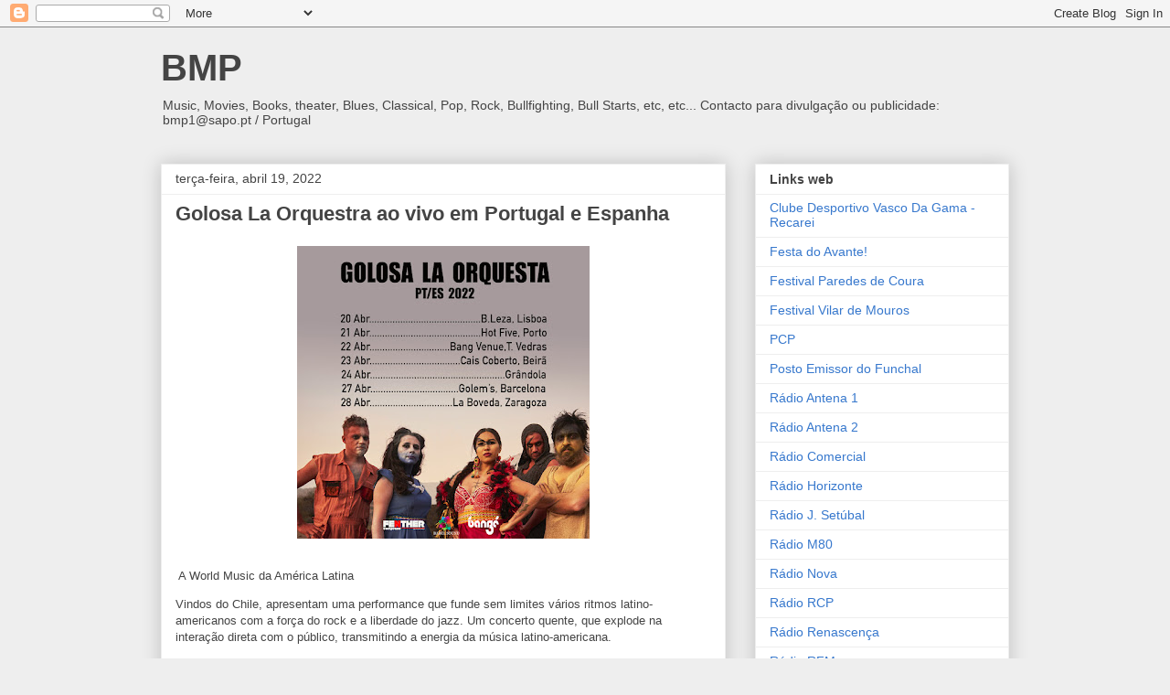

--- FILE ---
content_type: text/html; charset=UTF-8
request_url: https://bmp-zagatiprod.blogspot.com/2022/04/golosa-la-orquestra-ao-vivo-em-portugal.html
body_size: 20668
content:
<!DOCTYPE html>
<html class='v2' dir='ltr' lang='pt-PT'>
<head>
<link href='https://www.blogger.com/static/v1/widgets/335934321-css_bundle_v2.css' rel='stylesheet' type='text/css'/>
<meta content='width=1100' name='viewport'/>
<meta content='text/html; charset=UTF-8' http-equiv='Content-Type'/>
<meta content='blogger' name='generator'/>
<link href='https://bmp-zagatiprod.blogspot.com/favicon.ico' rel='icon' type='image/x-icon'/>
<link href='http://bmp-zagatiprod.blogspot.com/2022/04/golosa-la-orquestra-ao-vivo-em-portugal.html' rel='canonical'/>
<link rel="alternate" type="application/atom+xml" title="BMP - Atom" href="https://bmp-zagatiprod.blogspot.com/feeds/posts/default" />
<link rel="alternate" type="application/rss+xml" title="BMP - RSS" href="https://bmp-zagatiprod.blogspot.com/feeds/posts/default?alt=rss" />
<link rel="service.post" type="application/atom+xml" title="BMP - Atom" href="https://www.blogger.com/feeds/37780181/posts/default" />

<link rel="alternate" type="application/atom+xml" title="BMP - Atom" href="https://bmp-zagatiprod.blogspot.com/feeds/5993868535706389672/comments/default" />
<!--Can't find substitution for tag [blog.ieCssRetrofitLinks]-->
<link href='https://blogger.googleusercontent.com/img/b/R29vZ2xl/AVvXsEh-JFayK4gCe2684g433t-LFxKtdfM8GL9KC71uGZ_HI-zqS-dGrOF8al21oeWK7qS_Mha4_S5sXY8il6AgxKhuAc5X1_EHS0iKVCGvsy9C1IHklfnAyx_ksvjNscn-o-7uOmPSDsb1TIbRObe_i6q3KkoALnu-L-ynaffQC-0zbmieZROQCpU/s320/transferir%20(2).jpeg' rel='image_src'/>
<meta content='http://bmp-zagatiprod.blogspot.com/2022/04/golosa-la-orquestra-ao-vivo-em-portugal.html' property='og:url'/>
<meta content='Golosa La Orquestra ao vivo em Portugal e Espanha' property='og:title'/>
<meta content=' A World Music da América Latina Vindos do Chile, apresentam uma performance que funde sem limites vários ritmos latino-americanos com a for...' property='og:description'/>
<meta content='https://blogger.googleusercontent.com/img/b/R29vZ2xl/AVvXsEh-JFayK4gCe2684g433t-LFxKtdfM8GL9KC71uGZ_HI-zqS-dGrOF8al21oeWK7qS_Mha4_S5sXY8il6AgxKhuAc5X1_EHS0iKVCGvsy9C1IHklfnAyx_ksvjNscn-o-7uOmPSDsb1TIbRObe_i6q3KkoALnu-L-ynaffQC-0zbmieZROQCpU/w1200-h630-p-k-no-nu/transferir%20(2).jpeg' property='og:image'/>
<title>BMP: Golosa La Orquestra ao vivo em Portugal e Espanha</title>
<style id='page-skin-1' type='text/css'><!--
/*
-----------------------------------------------
Blogger Template Style
Name:     Awesome Inc.
Designer: Tina Chen
URL:      tinachen.org
----------------------------------------------- */
/* Content
----------------------------------------------- */
body {
font: normal normal 13px Arial, Tahoma, Helvetica, FreeSans, sans-serif;
color: #444444;
background: #eeeeee none repeat scroll top left;
}
html body .content-outer {
min-width: 0;
max-width: 100%;
width: 100%;
}
a:link {
text-decoration: none;
color: #3778cd;
}
a:visited {
text-decoration: none;
color: #4d469c;
}
a:hover {
text-decoration: underline;
color: #3778cd;
}
.body-fauxcolumn-outer .cap-top {
position: absolute;
z-index: 1;
height: 276px;
width: 100%;
background: transparent none repeat-x scroll top left;
_background-image: none;
}
/* Columns
----------------------------------------------- */
.content-inner {
padding: 0;
}
.header-inner .section {
margin: 0 16px;
}
.tabs-inner .section {
margin: 0 16px;
}
.main-inner {
padding-top: 30px;
}
.main-inner .column-center-inner,
.main-inner .column-left-inner,
.main-inner .column-right-inner {
padding: 0 5px;
}
*+html body .main-inner .column-center-inner {
margin-top: -30px;
}
#layout .main-inner .column-center-inner {
margin-top: 0;
}
/* Header
----------------------------------------------- */
.header-outer {
margin: 0 0 0 0;
background: transparent none repeat scroll 0 0;
}
.Header h1 {
font: normal bold 40px Arial, Tahoma, Helvetica, FreeSans, sans-serif;
color: #444444;
text-shadow: 0 0 -1px #000000;
}
.Header h1 a {
color: #444444;
}
.Header .description {
font: normal normal 14px Arial, Tahoma, Helvetica, FreeSans, sans-serif;
color: #444444;
}
.header-inner .Header .titlewrapper,
.header-inner .Header .descriptionwrapper {
padding-left: 0;
padding-right: 0;
margin-bottom: 0;
}
.header-inner .Header .titlewrapper {
padding-top: 22px;
}
/* Tabs
----------------------------------------------- */
.tabs-outer {
overflow: hidden;
position: relative;
background: #eeeeee url(//www.blogblog.com/1kt/awesomeinc/tabs_gradient_light.png) repeat scroll 0 0;
}
#layout .tabs-outer {
overflow: visible;
}
.tabs-cap-top, .tabs-cap-bottom {
position: absolute;
width: 100%;
border-top: 1px solid #999999;
}
.tabs-cap-bottom {
bottom: 0;
}
.tabs-inner .widget li a {
display: inline-block;
margin: 0;
padding: .6em 1.5em;
font: normal bold 14px Arial, Tahoma, Helvetica, FreeSans, sans-serif;
color: #444444;
border-top: 1px solid #999999;
border-bottom: 1px solid #999999;
border-left: 1px solid #999999;
height: 16px;
line-height: 16px;
}
.tabs-inner .widget li:last-child a {
border-right: 1px solid #999999;
}
.tabs-inner .widget li.selected a, .tabs-inner .widget li a:hover {
background: #666666 url(//www.blogblog.com/1kt/awesomeinc/tabs_gradient_light.png) repeat-x scroll 0 -100px;
color: #ffffff;
}
/* Headings
----------------------------------------------- */
h2 {
font: normal bold 14px Arial, Tahoma, Helvetica, FreeSans, sans-serif;
color: #444444;
}
/* Widgets
----------------------------------------------- */
.main-inner .section {
margin: 0 27px;
padding: 0;
}
.main-inner .column-left-outer,
.main-inner .column-right-outer {
margin-top: 0;
}
#layout .main-inner .column-left-outer,
#layout .main-inner .column-right-outer {
margin-top: 0;
}
.main-inner .column-left-inner,
.main-inner .column-right-inner {
background: transparent none repeat 0 0;
-moz-box-shadow: 0 0 0 rgba(0, 0, 0, .2);
-webkit-box-shadow: 0 0 0 rgba(0, 0, 0, .2);
-goog-ms-box-shadow: 0 0 0 rgba(0, 0, 0, .2);
box-shadow: 0 0 0 rgba(0, 0, 0, .2);
-moz-border-radius: 0;
-webkit-border-radius: 0;
-goog-ms-border-radius: 0;
border-radius: 0;
}
#layout .main-inner .column-left-inner,
#layout .main-inner .column-right-inner {
margin-top: 0;
}
.sidebar .widget {
font: normal normal 14px Arial, Tahoma, Helvetica, FreeSans, sans-serif;
color: #444444;
}
.sidebar .widget a:link {
color: #3778cd;
}
.sidebar .widget a:visited {
color: #4d469c;
}
.sidebar .widget a:hover {
color: #3778cd;
}
.sidebar .widget h2 {
text-shadow: 0 0 -1px #000000;
}
.main-inner .widget {
background-color: #ffffff;
border: 1px solid #eeeeee;
padding: 0 15px 15px;
margin: 20px -16px;
-moz-box-shadow: 0 0 20px rgba(0, 0, 0, .2);
-webkit-box-shadow: 0 0 20px rgba(0, 0, 0, .2);
-goog-ms-box-shadow: 0 0 20px rgba(0, 0, 0, .2);
box-shadow: 0 0 20px rgba(0, 0, 0, .2);
-moz-border-radius: 0;
-webkit-border-radius: 0;
-goog-ms-border-radius: 0;
border-radius: 0;
}
.main-inner .widget h2 {
margin: 0 -15px;
padding: .6em 15px .5em;
border-bottom: 1px solid transparent;
}
.footer-inner .widget h2 {
padding: 0 0 .4em;
border-bottom: 1px solid transparent;
}
.main-inner .widget h2 + div, .footer-inner .widget h2 + div {
border-top: 1px solid #eeeeee;
padding-top: 8px;
}
.main-inner .widget .widget-content {
margin: 0 -15px;
padding: 7px 15px 0;
}
.main-inner .widget ul, .main-inner .widget #ArchiveList ul.flat {
margin: -8px -15px 0;
padding: 0;
list-style: none;
}
.main-inner .widget #ArchiveList {
margin: -8px 0 0;
}
.main-inner .widget ul li, .main-inner .widget #ArchiveList ul.flat li {
padding: .5em 15px;
text-indent: 0;
color: #666666;
border-top: 1px solid #eeeeee;
border-bottom: 1px solid transparent;
}
.main-inner .widget #ArchiveList ul li {
padding-top: .25em;
padding-bottom: .25em;
}
.main-inner .widget ul li:first-child, .main-inner .widget #ArchiveList ul.flat li:first-child {
border-top: none;
}
.main-inner .widget ul li:last-child, .main-inner .widget #ArchiveList ul.flat li:last-child {
border-bottom: none;
}
.post-body {
position: relative;
}
.main-inner .widget .post-body ul {
padding: 0 2.5em;
margin: .5em 0;
list-style: disc;
}
.main-inner .widget .post-body ul li {
padding: 0.25em 0;
margin-bottom: .25em;
color: #444444;
border: none;
}
.footer-inner .widget ul {
padding: 0;
list-style: none;
}
.widget .zippy {
color: #666666;
}
/* Posts
----------------------------------------------- */
body .main-inner .Blog {
padding: 0;
margin-bottom: 1em;
background-color: transparent;
border: none;
-moz-box-shadow: 0 0 0 rgba(0, 0, 0, 0);
-webkit-box-shadow: 0 0 0 rgba(0, 0, 0, 0);
-goog-ms-box-shadow: 0 0 0 rgba(0, 0, 0, 0);
box-shadow: 0 0 0 rgba(0, 0, 0, 0);
}
.main-inner .section:last-child .Blog:last-child {
padding: 0;
margin-bottom: 1em;
}
.main-inner .widget h2.date-header {
margin: 0 -15px 1px;
padding: 0 0 0 0;
font: normal normal 14px Arial, Tahoma, Helvetica, FreeSans, sans-serif;
color: #444444;
background: transparent none no-repeat scroll top left;
border-top: 0 solid #eeeeee;
border-bottom: 1px solid transparent;
-moz-border-radius-topleft: 0;
-moz-border-radius-topright: 0;
-webkit-border-top-left-radius: 0;
-webkit-border-top-right-radius: 0;
border-top-left-radius: 0;
border-top-right-radius: 0;
position: static;
bottom: 100%;
right: 15px;
text-shadow: 0 0 -1px #000000;
}
.main-inner .widget h2.date-header span {
font: normal normal 14px Arial, Tahoma, Helvetica, FreeSans, sans-serif;
display: block;
padding: .5em 15px;
border-left: 0 solid #eeeeee;
border-right: 0 solid #eeeeee;
}
.date-outer {
position: relative;
margin: 30px 0 20px;
padding: 0 15px;
background-color: #ffffff;
border: 1px solid #eeeeee;
-moz-box-shadow: 0 0 20px rgba(0, 0, 0, .2);
-webkit-box-shadow: 0 0 20px rgba(0, 0, 0, .2);
-goog-ms-box-shadow: 0 0 20px rgba(0, 0, 0, .2);
box-shadow: 0 0 20px rgba(0, 0, 0, .2);
-moz-border-radius: 0;
-webkit-border-radius: 0;
-goog-ms-border-radius: 0;
border-radius: 0;
}
.date-outer:first-child {
margin-top: 0;
}
.date-outer:last-child {
margin-bottom: 20px;
-moz-border-radius-bottomleft: 0;
-moz-border-radius-bottomright: 0;
-webkit-border-bottom-left-radius: 0;
-webkit-border-bottom-right-radius: 0;
-goog-ms-border-bottom-left-radius: 0;
-goog-ms-border-bottom-right-radius: 0;
border-bottom-left-radius: 0;
border-bottom-right-radius: 0;
}
.date-posts {
margin: 0 -15px;
padding: 0 15px;
clear: both;
}
.post-outer, .inline-ad {
border-top: 1px solid #eeeeee;
margin: 0 -15px;
padding: 15px 15px;
}
.post-outer {
padding-bottom: 10px;
}
.post-outer:first-child {
padding-top: 0;
border-top: none;
}
.post-outer:last-child, .inline-ad:last-child {
border-bottom: none;
}
.post-body {
position: relative;
}
.post-body img {
padding: 8px;
background: transparent;
border: 1px solid transparent;
-moz-box-shadow: 0 0 0 rgba(0, 0, 0, .2);
-webkit-box-shadow: 0 0 0 rgba(0, 0, 0, .2);
box-shadow: 0 0 0 rgba(0, 0, 0, .2);
-moz-border-radius: 0;
-webkit-border-radius: 0;
border-radius: 0;
}
h3.post-title, h4 {
font: normal bold 22px Arial, Tahoma, Helvetica, FreeSans, sans-serif;
color: #444444;
}
h3.post-title a {
font: normal bold 22px Arial, Tahoma, Helvetica, FreeSans, sans-serif;
color: #444444;
}
h3.post-title a:hover {
color: #3778cd;
text-decoration: underline;
}
.post-header {
margin: 0 0 1em;
}
.post-body {
line-height: 1.4;
}
.post-outer h2 {
color: #444444;
}
.post-footer {
margin: 1.5em 0 0;
}
#blog-pager {
padding: 15px;
font-size: 120%;
background-color: #ffffff;
border: 1px solid #eeeeee;
-moz-box-shadow: 0 0 20px rgba(0, 0, 0, .2);
-webkit-box-shadow: 0 0 20px rgba(0, 0, 0, .2);
-goog-ms-box-shadow: 0 0 20px rgba(0, 0, 0, .2);
box-shadow: 0 0 20px rgba(0, 0, 0, .2);
-moz-border-radius: 0;
-webkit-border-radius: 0;
-goog-ms-border-radius: 0;
border-radius: 0;
-moz-border-radius-topleft: 0;
-moz-border-radius-topright: 0;
-webkit-border-top-left-radius: 0;
-webkit-border-top-right-radius: 0;
-goog-ms-border-top-left-radius: 0;
-goog-ms-border-top-right-radius: 0;
border-top-left-radius: 0;
border-top-right-radius-topright: 0;
margin-top: 1em;
}
.blog-feeds, .post-feeds {
margin: 1em 0;
text-align: center;
color: #444444;
}
.blog-feeds a, .post-feeds a {
color: #3778cd;
}
.blog-feeds a:visited, .post-feeds a:visited {
color: #4d469c;
}
.blog-feeds a:hover, .post-feeds a:hover {
color: #3778cd;
}
.post-outer .comments {
margin-top: 2em;
}
/* Comments
----------------------------------------------- */
.comments .comments-content .icon.blog-author {
background-repeat: no-repeat;
background-image: url([data-uri]);
}
.comments .comments-content .loadmore a {
border-top: 1px solid #999999;
border-bottom: 1px solid #999999;
}
.comments .continue {
border-top: 2px solid #999999;
}
/* Footer
----------------------------------------------- */
.footer-outer {
margin: -20px 0 -1px;
padding: 20px 0 0;
color: #444444;
overflow: hidden;
}
.footer-fauxborder-left {
border-top: 1px solid #eeeeee;
background: #ffffff none repeat scroll 0 0;
-moz-box-shadow: 0 0 20px rgba(0, 0, 0, .2);
-webkit-box-shadow: 0 0 20px rgba(0, 0, 0, .2);
-goog-ms-box-shadow: 0 0 20px rgba(0, 0, 0, .2);
box-shadow: 0 0 20px rgba(0, 0, 0, .2);
margin: 0 -20px;
}
/* Mobile
----------------------------------------------- */
body.mobile {
background-size: auto;
}
.mobile .body-fauxcolumn-outer {
background: transparent none repeat scroll top left;
}
*+html body.mobile .main-inner .column-center-inner {
margin-top: 0;
}
.mobile .main-inner .widget {
padding: 0 0 15px;
}
.mobile .main-inner .widget h2 + div,
.mobile .footer-inner .widget h2 + div {
border-top: none;
padding-top: 0;
}
.mobile .footer-inner .widget h2 {
padding: 0.5em 0;
border-bottom: none;
}
.mobile .main-inner .widget .widget-content {
margin: 0;
padding: 7px 0 0;
}
.mobile .main-inner .widget ul,
.mobile .main-inner .widget #ArchiveList ul.flat {
margin: 0 -15px 0;
}
.mobile .main-inner .widget h2.date-header {
right: 0;
}
.mobile .date-header span {
padding: 0.4em 0;
}
.mobile .date-outer:first-child {
margin-bottom: 0;
border: 1px solid #eeeeee;
-moz-border-radius-topleft: 0;
-moz-border-radius-topright: 0;
-webkit-border-top-left-radius: 0;
-webkit-border-top-right-radius: 0;
-goog-ms-border-top-left-radius: 0;
-goog-ms-border-top-right-radius: 0;
border-top-left-radius: 0;
border-top-right-radius: 0;
}
.mobile .date-outer {
border-color: #eeeeee;
border-width: 0 1px 1px;
}
.mobile .date-outer:last-child {
margin-bottom: 0;
}
.mobile .main-inner {
padding: 0;
}
.mobile .header-inner .section {
margin: 0;
}
.mobile .post-outer, .mobile .inline-ad {
padding: 5px 0;
}
.mobile .tabs-inner .section {
margin: 0 10px;
}
.mobile .main-inner .widget h2 {
margin: 0;
padding: 0;
}
.mobile .main-inner .widget h2.date-header span {
padding: 0;
}
.mobile .main-inner .widget .widget-content {
margin: 0;
padding: 7px 0 0;
}
.mobile #blog-pager {
border: 1px solid transparent;
background: #ffffff none repeat scroll 0 0;
}
.mobile .main-inner .column-left-inner,
.mobile .main-inner .column-right-inner {
background: transparent none repeat 0 0;
-moz-box-shadow: none;
-webkit-box-shadow: none;
-goog-ms-box-shadow: none;
box-shadow: none;
}
.mobile .date-posts {
margin: 0;
padding: 0;
}
.mobile .footer-fauxborder-left {
margin: 0;
border-top: inherit;
}
.mobile .main-inner .section:last-child .Blog:last-child {
margin-bottom: 0;
}
.mobile-index-contents {
color: #444444;
}
.mobile .mobile-link-button {
background: #3778cd url(//www.blogblog.com/1kt/awesomeinc/tabs_gradient_light.png) repeat scroll 0 0;
}
.mobile-link-button a:link, .mobile-link-button a:visited {
color: #ffffff;
}
.mobile .tabs-inner .PageList .widget-content {
background: transparent;
border-top: 1px solid;
border-color: #999999;
color: #444444;
}
.mobile .tabs-inner .PageList .widget-content .pagelist-arrow {
border-left: 1px solid #999999;
}

--></style>
<style id='template-skin-1' type='text/css'><!--
body {
min-width: 960px;
}
.content-outer, .content-fauxcolumn-outer, .region-inner {
min-width: 960px;
max-width: 960px;
_width: 960px;
}
.main-inner .columns {
padding-left: 0;
padding-right: 310px;
}
.main-inner .fauxcolumn-center-outer {
left: 0;
right: 310px;
/* IE6 does not respect left and right together */
_width: expression(this.parentNode.offsetWidth -
parseInt("0") -
parseInt("310px") + 'px');
}
.main-inner .fauxcolumn-left-outer {
width: 0;
}
.main-inner .fauxcolumn-right-outer {
width: 310px;
}
.main-inner .column-left-outer {
width: 0;
right: 100%;
margin-left: -0;
}
.main-inner .column-right-outer {
width: 310px;
margin-right: -310px;
}
#layout {
min-width: 0;
}
#layout .content-outer {
min-width: 0;
width: 800px;
}
#layout .region-inner {
min-width: 0;
width: auto;
}
body#layout div.add_widget {
padding: 8px;
}
body#layout div.add_widget a {
margin-left: 32px;
}
--></style>
<link href='https://www.blogger.com/dyn-css/authorization.css?targetBlogID=37780181&amp;zx=258ffa08-6d38-4796-a0a8-7126bdfc0b0a' media='none' onload='if(media!=&#39;all&#39;)media=&#39;all&#39;' rel='stylesheet'/><noscript><link href='https://www.blogger.com/dyn-css/authorization.css?targetBlogID=37780181&amp;zx=258ffa08-6d38-4796-a0a8-7126bdfc0b0a' rel='stylesheet'/></noscript>
<meta name='google-adsense-platform-account' content='ca-host-pub-1556223355139109'/>
<meta name='google-adsense-platform-domain' content='blogspot.com'/>

<script async src="https://pagead2.googlesyndication.com/pagead/js/adsbygoogle.js?client=ca-pub-2554989062060846&host=ca-host-pub-1556223355139109" crossorigin="anonymous"></script>

<!-- data-ad-client=ca-pub-2554989062060846 -->

</head>
<body class='loading variant-light'>
<div class='navbar section' id='navbar' name='Navbar'><div class='widget Navbar' data-version='1' id='Navbar1'><script type="text/javascript">
    function setAttributeOnload(object, attribute, val) {
      if(window.addEventListener) {
        window.addEventListener('load',
          function(){ object[attribute] = val; }, false);
      } else {
        window.attachEvent('onload', function(){ object[attribute] = val; });
      }
    }
  </script>
<div id="navbar-iframe-container"></div>
<script type="text/javascript" src="https://apis.google.com/js/platform.js"></script>
<script type="text/javascript">
      gapi.load("gapi.iframes:gapi.iframes.style.bubble", function() {
        if (gapi.iframes && gapi.iframes.getContext) {
          gapi.iframes.getContext().openChild({
              url: 'https://www.blogger.com/navbar/37780181?po\x3d5993868535706389672\x26origin\x3dhttps://bmp-zagatiprod.blogspot.com',
              where: document.getElementById("navbar-iframe-container"),
              id: "navbar-iframe"
          });
        }
      });
    </script><script type="text/javascript">
(function() {
var script = document.createElement('script');
script.type = 'text/javascript';
script.src = '//pagead2.googlesyndication.com/pagead/js/google_top_exp.js';
var head = document.getElementsByTagName('head')[0];
if (head) {
head.appendChild(script);
}})();
</script>
</div></div>
<div class='body-fauxcolumns'>
<div class='fauxcolumn-outer body-fauxcolumn-outer'>
<div class='cap-top'>
<div class='cap-left'></div>
<div class='cap-right'></div>
</div>
<div class='fauxborder-left'>
<div class='fauxborder-right'></div>
<div class='fauxcolumn-inner'>
</div>
</div>
<div class='cap-bottom'>
<div class='cap-left'></div>
<div class='cap-right'></div>
</div>
</div>
</div>
<div class='content'>
<div class='content-fauxcolumns'>
<div class='fauxcolumn-outer content-fauxcolumn-outer'>
<div class='cap-top'>
<div class='cap-left'></div>
<div class='cap-right'></div>
</div>
<div class='fauxborder-left'>
<div class='fauxborder-right'></div>
<div class='fauxcolumn-inner'>
</div>
</div>
<div class='cap-bottom'>
<div class='cap-left'></div>
<div class='cap-right'></div>
</div>
</div>
</div>
<div class='content-outer'>
<div class='content-cap-top cap-top'>
<div class='cap-left'></div>
<div class='cap-right'></div>
</div>
<div class='fauxborder-left content-fauxborder-left'>
<div class='fauxborder-right content-fauxborder-right'></div>
<div class='content-inner'>
<header>
<div class='header-outer'>
<div class='header-cap-top cap-top'>
<div class='cap-left'></div>
<div class='cap-right'></div>
</div>
<div class='fauxborder-left header-fauxborder-left'>
<div class='fauxborder-right header-fauxborder-right'></div>
<div class='region-inner header-inner'>
<div class='header section' id='header' name='Cabeçalho'><div class='widget Header' data-version='1' id='Header1'>
<div id='header-inner'>
<div class='titlewrapper'>
<h1 class='title'>
<a href='https://bmp-zagatiprod.blogspot.com/'>
BMP
</a>
</h1>
</div>
<div class='descriptionwrapper'>
<p class='description'><span>Music, Movies, Books, theater, Blues, Classical, Pop, Rock, Bullfighting, Bull Starts, etc, etc...
Contacto para divulgação ou publicidade: bmp1@sapo.pt 
 / Portugal
</span></p>
</div>
</div>
</div></div>
</div>
</div>
<div class='header-cap-bottom cap-bottom'>
<div class='cap-left'></div>
<div class='cap-right'></div>
</div>
</div>
</header>
<div class='tabs-outer'>
<div class='tabs-cap-top cap-top'>
<div class='cap-left'></div>
<div class='cap-right'></div>
</div>
<div class='fauxborder-left tabs-fauxborder-left'>
<div class='fauxborder-right tabs-fauxborder-right'></div>
<div class='region-inner tabs-inner'>
<div class='tabs no-items section' id='crosscol' name='Entre colunas'></div>
<div class='tabs no-items section' id='crosscol-overflow' name='Cross-Column 2'></div>
</div>
</div>
<div class='tabs-cap-bottom cap-bottom'>
<div class='cap-left'></div>
<div class='cap-right'></div>
</div>
</div>
<div class='main-outer'>
<div class='main-cap-top cap-top'>
<div class='cap-left'></div>
<div class='cap-right'></div>
</div>
<div class='fauxborder-left main-fauxborder-left'>
<div class='fauxborder-right main-fauxborder-right'></div>
<div class='region-inner main-inner'>
<div class='columns fauxcolumns'>
<div class='fauxcolumn-outer fauxcolumn-center-outer'>
<div class='cap-top'>
<div class='cap-left'></div>
<div class='cap-right'></div>
</div>
<div class='fauxborder-left'>
<div class='fauxborder-right'></div>
<div class='fauxcolumn-inner'>
</div>
</div>
<div class='cap-bottom'>
<div class='cap-left'></div>
<div class='cap-right'></div>
</div>
</div>
<div class='fauxcolumn-outer fauxcolumn-left-outer'>
<div class='cap-top'>
<div class='cap-left'></div>
<div class='cap-right'></div>
</div>
<div class='fauxborder-left'>
<div class='fauxborder-right'></div>
<div class='fauxcolumn-inner'>
</div>
</div>
<div class='cap-bottom'>
<div class='cap-left'></div>
<div class='cap-right'></div>
</div>
</div>
<div class='fauxcolumn-outer fauxcolumn-right-outer'>
<div class='cap-top'>
<div class='cap-left'></div>
<div class='cap-right'></div>
</div>
<div class='fauxborder-left'>
<div class='fauxborder-right'></div>
<div class='fauxcolumn-inner'>
</div>
</div>
<div class='cap-bottom'>
<div class='cap-left'></div>
<div class='cap-right'></div>
</div>
</div>
<!-- corrects IE6 width calculation -->
<div class='columns-inner'>
<div class='column-center-outer'>
<div class='column-center-inner'>
<div class='main section' id='main' name='Principal'><div class='widget Blog' data-version='1' id='Blog1'>
<div class='blog-posts hfeed'>

          <div class="date-outer">
        
<h2 class='date-header'><span>terça-feira, abril 19, 2022</span></h2>

          <div class="date-posts">
        
<div class='post-outer'>
<div class='post hentry uncustomized-post-template' itemprop='blogPost' itemscope='itemscope' itemtype='http://schema.org/BlogPosting'>
<meta content='https://blogger.googleusercontent.com/img/b/R29vZ2xl/AVvXsEh-JFayK4gCe2684g433t-LFxKtdfM8GL9KC71uGZ_HI-zqS-dGrOF8al21oeWK7qS_Mha4_S5sXY8il6AgxKhuAc5X1_EHS0iKVCGvsy9C1IHklfnAyx_ksvjNscn-o-7uOmPSDsb1TIbRObe_i6q3KkoALnu-L-ynaffQC-0zbmieZROQCpU/s320/transferir%20(2).jpeg' itemprop='image_url'/>
<meta content='37780181' itemprop='blogId'/>
<meta content='5993868535706389672' itemprop='postId'/>
<a name='5993868535706389672'></a>
<h3 class='post-title entry-title' itemprop='name'>
Golosa La Orquestra ao vivo em Portugal e Espanha
</h3>
<div class='post-header'>
<div class='post-header-line-1'></div>
</div>
<div class='post-body entry-content' id='post-body-5993868535706389672' itemprop='description articleBody'>
<p></p><div class="separator" style="clear: both; text-align: center;"><a href="https://blogger.googleusercontent.com/img/b/R29vZ2xl/AVvXsEh-JFayK4gCe2684g433t-LFxKtdfM8GL9KC71uGZ_HI-zqS-dGrOF8al21oeWK7qS_Mha4_S5sXY8il6AgxKhuAc5X1_EHS0iKVCGvsy9C1IHklfnAyx_ksvjNscn-o-7uOmPSDsb1TIbRObe_i6q3KkoALnu-L-ynaffQC-0zbmieZROQCpU/s1080/transferir%20(2).jpeg" style="margin-left: 1em; margin-right: 1em;"><img border="0" data-original-height="1080" data-original-width="1080" height="320" src="https://blogger.googleusercontent.com/img/b/R29vZ2xl/AVvXsEh-JFayK4gCe2684g433t-LFxKtdfM8GL9KC71uGZ_HI-zqS-dGrOF8al21oeWK7qS_Mha4_S5sXY8il6AgxKhuAc5X1_EHS0iKVCGvsy9C1IHklfnAyx_ksvjNscn-o-7uOmPSDsb1TIbRObe_i6q3KkoALnu-L-ynaffQC-0zbmieZROQCpU/s320/transferir%20(2).jpeg" width="320" /></a></div><br />&nbsp;A World Music da América Latina<p></p><p>Vindos do Chile, apresentam uma performance que funde sem limites vários ritmos latino-americanos com a força do rock e a liberdade do jazz. Um concerto quente, que explode na interação direta com o público, transmitindo a energia da música latino-americana.</p><p><br /></p><p>Com nove anos de experiência, 3 álbuns lançados, 3 digressões pela Europa visitando 7 países europeus, mais de 70 concertos no estrangeiro e infinitos no seu país. Nomeado para os Prémios Pulsar no Chile em 2019 com seu álbum "Sobre la Ciudad", que conta com a colaboração do cantor e compositor argentino Kevin Johansen.</p><p>&nbsp;</p><p><br /></p><p>Datas confirmadas para a tour ibérica:</p><p><br /></p><p>20 Abril &#8211; Lisboa &#8211; B.Leza - bilhetes:</p><p><a href="https://ticketline.sapo.pt/pt/evento/golosa-la-orquestra-63118" rel="nofollow" target="_blank">https://ticketline.sapo.pt/pt/evento/golosa-la-orquestra-63118</a><br /></p><p>21 Abril &#8211; Porto &#8211; Hot Five - bilhetes:&nbsp;</p><p><a href="https://hotfive.pt/uptown/tc-events/babel-arts-21-abril/" rel="nofollow" target="_blank">https://hotfive.pt/uptown/tc-events/babel-arts-21-abril/</a><br /></p><p><br /></p><p>22 Abril &#8211; Torres Vedras  - Bang Venue - bilhetes:&nbsp;</p><p><a href="https://www.bang-venue.com/evento/concerto-golosa-la-orquesta-chile/" rel="nofollow" target="_blank">https://www.bang-venue.com/evento/concerto-golosa-la-orquesta-chile/</a><br /></p><p><br /></p><p>23 Abril &#8211; Beirã - Cais Coberto&nbsp;&nbsp;</p><p>24 Abril &#8211; Grândola &#8211; Comemorações do 25 de Abril</p><p>27 Abril &#8211; Barcelona - Golem's</p><p>28 Abril &#8211; Zaragoça - La Boveda&nbsp;</p><p>...</p><p><a href="https://open.spotify.com/artist/6p5Ggm109BZUXcezF8fgFx?si=12Nd3VU4SIKihfZAJZrrTQ&amp;nd=1&amp;utm_medium=organic&amp;product=open&amp;%24full_url=https%3A%2F%2Fopen.spotify.com%2Fartist%2F6p5Ggm109BZUXcezF8fgFx%3Fsi%3D12Nd3VU4SIKihfZAJZrrTQ&amp;feature=organic&amp;_branch_match_id=808204596587405585&amp;_branch_referrer=H4sIAAAAAAAAA72N3QqCMACFn2Zeam4mFUgYsaggiH4Ib2LNTYdzG%2FuB6unToFcIzsXhfHyc1nvjFknijPaCv2JiTCyF6pKlsboO1BfaMBUBmPEg5T1YWbSjAlAJIB4y4vhnU90PE7FeOD%2BU3Ew3TZ9O5qvqcqPsjWe8wU%2BAsBMArVN4qNH1kp22e9HyqtxV1p6P3ysi5YPQ7g93AOaqHmnEGfHBskLbhihBP9I2wfoZAQAA" rel="nofollow" target="_blank">Spotify</a>&nbsp;<br /></p><p>...</p><div class="separator" style="clear: both; text-align: center;"><iframe allowfullscreen="" class="BLOG_video_class" height="266" src="https://www.youtube.com/embed/9aaDKdta2nY" width="320" youtube-src-id="9aaDKdta2nY"></iframe></div><br /><p><br /></p>
<div style='clear: both;'></div>
</div>
<div class='post-footer'>
<div class='post-footer-line post-footer-line-1'>
<span class='post-author vcard'>
Publicada por
<span class='fn' itemprop='author' itemscope='itemscope' itemtype='http://schema.org/Person'>
<meta content='https://www.blogger.com/profile/01339768191632612405' itemprop='url'/>
<a class='g-profile' href='https://www.blogger.com/profile/01339768191632612405' rel='author' title='author profile'>
<span itemprop='name'>Zagati Prod.</span>
</a>
</span>
</span>
<span class='post-timestamp'>
à(s)
<meta content='http://bmp-zagatiprod.blogspot.com/2022/04/golosa-la-orquestra-ao-vivo-em-portugal.html' itemprop='url'/>
<a class='timestamp-link' href='https://bmp-zagatiprod.blogspot.com/2022/04/golosa-la-orquestra-ao-vivo-em-portugal.html' rel='bookmark' title='permanent link'><abbr class='published' itemprop='datePublished' title='2022-04-19T19:09:00+01:00'>7:09 p.m.</abbr></a>
</span>
<span class='post-comment-link'>
</span>
<span class='post-icons'>
<span class='item-action'>
<a href='https://www.blogger.com/email-post/37780181/5993868535706389672' title='Enviar a mensagem por correio electrónico'>
<img alt='' class='icon-action' height='13' src='https://resources.blogblog.com/img/icon18_email.gif' width='18'/>
</a>
</span>
<span class='item-control blog-admin pid-1158035020'>
<a href='https://www.blogger.com/post-edit.g?blogID=37780181&postID=5993868535706389672&from=pencil' title='Editar mensagem'>
<img alt='' class='icon-action' height='18' src='https://resources.blogblog.com/img/icon18_edit_allbkg.gif' width='18'/>
</a>
</span>
</span>
<div class='post-share-buttons goog-inline-block'>
</div>
</div>
<div class='post-footer-line post-footer-line-2'>
<span class='post-labels'>
</span>
</div>
<div class='post-footer-line post-footer-line-3'>
<span class='post-location'>
</span>
</div>
</div>
</div>
<div class='comments' id='comments'>
<a name='comments'></a>
<h4>Sem comentários:</h4>
<div id='Blog1_comments-block-wrapper'>
<dl class='avatar-comment-indent' id='comments-block'>
</dl>
</div>
<p class='comment-footer'>
<a href='https://www.blogger.com/comment/fullpage/post/37780181/5993868535706389672' onclick=''>Enviar um comentário</a>
</p>
</div>
</div>

        </div></div>
      
</div>
<div class='blog-pager' id='blog-pager'>
<span id='blog-pager-newer-link'>
<a class='blog-pager-newer-link' href='https://bmp-zagatiprod.blogspot.com/2022/04/noble-secrets-album-entrou-directamente.html' id='Blog1_blog-pager-newer-link' title='Mensagem mais recente'>Mensagem mais recente</a>
</span>
<span id='blog-pager-older-link'>
<a class='blog-pager-older-link' href='https://bmp-zagatiprod.blogspot.com/2022/04/corsage-reedicao-do-disco-musica.html' id='Blog1_blog-pager-older-link' title='Mensagem antiga'>Mensagem antiga</a>
</span>
<a class='home-link' href='https://bmp-zagatiprod.blogspot.com/'>Página inicial</a>
</div>
<div class='clear'></div>
<div class='post-feeds'>
<div class='feed-links'>
Subscrever:
<a class='feed-link' href='https://bmp-zagatiprod.blogspot.com/feeds/5993868535706389672/comments/default' target='_blank' type='application/atom+xml'>Enviar feedback (Atom)</a>
</div>
</div>
</div></div>
</div>
</div>
<div class='column-left-outer'>
<div class='column-left-inner'>
<aside>
</aside>
</div>
</div>
<div class='column-right-outer'>
<div class='column-right-inner'>
<aside>
<div class='sidebar section' id='sidebar-right-1'><div class='widget LinkList' data-version='1' id='LinkList2'>
<h2>Links web</h2>
<div class='widget-content'>
<ul>
<li><a href='https://m.facebook.com/vascodagamarecarei/'>Clube Desportivo Vasco Da Gama - Recarei</a></li>
<li><a href='https://www.instagram.com/festadoavante/'>Festa do Avante!</a></li>
<li><a href='https://www.vodafoneparedesdecoura.com/'>Festival Paredes de Coura</a></li>
<li><a href='https://www.festivalvilardemouros.pt/'>Festival Vilar de Mouros </a></li>
<li><a href='https://PCP.pt'>PCP</a></li>
<li><a href='https://www.pef.pt/'>Posto Emissor do Funchal</a></li>
<li><a href='https://antena1.rtp.pt/'>Rádio Antena 1</a></li>
<li><a href='https://antena2.rtp.pt/'>Rádio Antena 2</a></li>
<li><a href='https://radiocomercial.pt/'>Rádio Comercial</a></li>
<li><a href='https://horizonteacores.com/'>Rádio Horizonte</a></li>
<li><a href='https://www.rjsetubal.pt/'>Rádio J. Setúbal </a></li>
<li><a href='https://m80.pt/'>Rádio M80</a></li>
<li><a href='https://www.radionova.fm/'>Rádio Nova</a></li>
<li><a href='https://www.radioclube-penafiel.pt/'>Rádio RCP</a></li>
<li><a href='https://rr.pt/'>Rádio Renascença </a></li>
<li><a href='https://rfm.pt/'>Rádio RFM</a></li>
<li><a href='https://smoothfm.pt/'>Rádio Smoth FM</a></li>
<li><a href='https://www.tsf.pt/'>Rádio TSF</a></li>
<li><a href='https://ultrafm.pt/#'>Rádio Ultra FM</a></li>
<li><a href='https://observador.pt/radio/'>Rádio/Jornal Observador</a></li>
<li><a href='https://www.rtp.pt/'>RTP</a></li>
<li><a href='https://tvi.iol.pt/'>TVI</a></li>
</ul>
<div class='clear'></div>
</div>
</div><div class='widget LinkList' data-version='1' id='LinkList1'>
<h2>Radio Z.Am</h2>
<div class='widget-content'>
<ul>
<li><a href='https://b500aae0a2294060b08d602c5f5e8673.elf.site'>Radio Z.Am</a></li>
</ul>
<div class='clear'></div>
</div>
</div><div class='widget Translate' data-version='1' id='Translate1'>
<h2 class='title'>Translate</h2>
<div id='google_translate_element'></div>
<script>
    function googleTranslateElementInit() {
      new google.translate.TranslateElement({
        pageLanguage: 'pt',
        autoDisplay: 'true',
        layout: google.translate.TranslateElement.InlineLayout.VERTICAL
      }, 'google_translate_element');
    }
  </script>
<script src='//translate.google.com/translate_a/element.js?cb=googleTranslateElementInit'></script>
<div class='clear'></div>
</div><div class='widget Image' data-version='1' id='Image1'>
<div class='widget-content'>
<img alt='' height='185' id='Image1_img' src='https://blogger.googleusercontent.com/img/b/R29vZ2xl/AVvXsEj3srdnhBF2EfSZ3ykQYHxuT0XbYpXNNTmgRdzOKTHKI65cRXD7kSh6n0pXt0M8917gf7-QdooYqgdaZMaxCQ7Qd9xYkQvEVA7fkLOsCk_IXMOM-dV5hkzfkFhMc347sBtBaMxAew/s246/18766838_ScUBk.jpeg' width='246'/>
<br/>
</div>
<div class='clear'></div>
</div><div class='widget BlogSearch' data-version='1' id='BlogSearch1'>
<h2 class='title'>Pesquisar neste blogue</h2>
<div class='widget-content'>
<div id='BlogSearch1_form'>
<form action='https://bmp-zagatiprod.blogspot.com/search' class='gsc-search-box' target='_top'>
<table cellpadding='0' cellspacing='0' class='gsc-search-box'>
<tbody>
<tr>
<td class='gsc-input'>
<input autocomplete='off' class='gsc-input' name='q' size='10' title='search' type='text' value=''/>
</td>
<td class='gsc-search-button'>
<input class='gsc-search-button' title='search' type='submit' value='Pesquisar'/>
</td>
</tr>
</tbody>
</table>
</form>
</div>
</div>
<div class='clear'></div>
</div><div class='widget Subscribe' data-version='1' id='Subscribe1'>
<div style='white-space:nowrap'>
<h2 class='title'>Subscrever BMP</h2>
<div class='widget-content'>
<div class='subscribe-wrapper subscribe-type-POST'>
<div class='subscribe expanded subscribe-type-POST' id='SW_READER_LIST_Subscribe1POST' style='display:none;'>
<div class='top'>
<span class='inner' onclick='return(_SW_toggleReaderList(event, "Subscribe1POST"));'>
<img class='subscribe-dropdown-arrow' src='https://resources.blogblog.com/img/widgets/arrow_dropdown.gif'/>
<img align='absmiddle' alt='' border='0' class='feed-icon' src='https://resources.blogblog.com/img/icon_feed12.png'/>
Mensagens
</span>
<div class='feed-reader-links'>
<a class='feed-reader-link' href='https://www.netvibes.com/subscribe.php?url=https%3A%2F%2Fbmp-zagatiprod.blogspot.com%2Ffeeds%2Fposts%2Fdefault' target='_blank'>
<img src='https://resources.blogblog.com/img/widgets/subscribe-netvibes.png'/>
</a>
<a class='feed-reader-link' href='https://add.my.yahoo.com/content?url=https%3A%2F%2Fbmp-zagatiprod.blogspot.com%2Ffeeds%2Fposts%2Fdefault' target='_blank'>
<img src='https://resources.blogblog.com/img/widgets/subscribe-yahoo.png'/>
</a>
<a class='feed-reader-link' href='https://bmp-zagatiprod.blogspot.com/feeds/posts/default' target='_blank'>
<img align='absmiddle' class='feed-icon' src='https://resources.blogblog.com/img/icon_feed12.png'/>
                  Atom
                </a>
</div>
</div>
<div class='bottom'></div>
</div>
<div class='subscribe' id='SW_READER_LIST_CLOSED_Subscribe1POST' onclick='return(_SW_toggleReaderList(event, "Subscribe1POST"));'>
<div class='top'>
<span class='inner'>
<img class='subscribe-dropdown-arrow' src='https://resources.blogblog.com/img/widgets/arrow_dropdown.gif'/>
<span onclick='return(_SW_toggleReaderList(event, "Subscribe1POST"));'>
<img align='absmiddle' alt='' border='0' class='feed-icon' src='https://resources.blogblog.com/img/icon_feed12.png'/>
Mensagens
</span>
</span>
</div>
<div class='bottom'></div>
</div>
</div>
<div class='subscribe-wrapper subscribe-type-PER_POST'>
<div class='subscribe expanded subscribe-type-PER_POST' id='SW_READER_LIST_Subscribe1PER_POST' style='display:none;'>
<div class='top'>
<span class='inner' onclick='return(_SW_toggleReaderList(event, "Subscribe1PER_POST"));'>
<img class='subscribe-dropdown-arrow' src='https://resources.blogblog.com/img/widgets/arrow_dropdown.gif'/>
<img align='absmiddle' alt='' border='0' class='feed-icon' src='https://resources.blogblog.com/img/icon_feed12.png'/>
Comentários
</span>
<div class='feed-reader-links'>
<a class='feed-reader-link' href='https://www.netvibes.com/subscribe.php?url=https%3A%2F%2Fbmp-zagatiprod.blogspot.com%2Ffeeds%2F5993868535706389672%2Fcomments%2Fdefault' target='_blank'>
<img src='https://resources.blogblog.com/img/widgets/subscribe-netvibes.png'/>
</a>
<a class='feed-reader-link' href='https://add.my.yahoo.com/content?url=https%3A%2F%2Fbmp-zagatiprod.blogspot.com%2Ffeeds%2F5993868535706389672%2Fcomments%2Fdefault' target='_blank'>
<img src='https://resources.blogblog.com/img/widgets/subscribe-yahoo.png'/>
</a>
<a class='feed-reader-link' href='https://bmp-zagatiprod.blogspot.com/feeds/5993868535706389672/comments/default' target='_blank'>
<img align='absmiddle' class='feed-icon' src='https://resources.blogblog.com/img/icon_feed12.png'/>
                  Atom
                </a>
</div>
</div>
<div class='bottom'></div>
</div>
<div class='subscribe' id='SW_READER_LIST_CLOSED_Subscribe1PER_POST' onclick='return(_SW_toggleReaderList(event, "Subscribe1PER_POST"));'>
<div class='top'>
<span class='inner'>
<img class='subscribe-dropdown-arrow' src='https://resources.blogblog.com/img/widgets/arrow_dropdown.gif'/>
<span onclick='return(_SW_toggleReaderList(event, "Subscribe1PER_POST"));'>
<img align='absmiddle' alt='' border='0' class='feed-icon' src='https://resources.blogblog.com/img/icon_feed12.png'/>
Comentários
</span>
</span>
</div>
<div class='bottom'></div>
</div>
</div>
<div style='clear:both'></div>
</div>
</div>
<div class='clear'></div>
</div><div class='widget BloggerButton' data-version='1' id='BloggerButton1'>
<div class='widget-content'>
<a href='https://www.blogger.com'><img alt="Powered By Blogger" src="//img2.blogblog.com/html/buttons/blogger-simple-white.gif"></a>
<div class='clear'></div>
</div>
</div><div class='widget Profile' data-version='1' id='Profile1'>
<h2>Acerca de mim</h2>
<div class='widget-content'>
<a href='https://www.blogger.com/profile/01339768191632612405'><img alt='A minha foto' class='profile-img' height='60' src='//blogger.googleusercontent.com/img/b/R29vZ2xl/AVvXsEjFLLZcokfRkTxUAslUPjQMl06qBHkY39z4LRKcKOJP6iSrHGRdvMQX1Q9G708DFXuDk3Y8zkX_U09CLRxzj4CAaUziQ0EZ0bIqMc-Fg_FklvdH_mFVkdyUTpBo6Spp7g/s113/18766283_LNK7w.jpeg' width='80'/></a>
<dl class='profile-datablock'>
<dt class='profile-data'>
<a class='profile-name-link g-profile' href='https://www.blogger.com/profile/01339768191632612405' rel='author' style='background-image: url(//www.blogger.com/img/logo-16.png);'>
Zagati Prod.
</a>
</dt>
<dd class='profile-textblock'>Zagati Prod.</dd>
</dl>
<a class='profile-link' href='https://www.blogger.com/profile/01339768191632612405' rel='author'>Ver o meu perfil completo</a>
<div class='clear'></div>
</div>
</div><div class='widget HTML' data-version='1' id='HTML23'>
<h2 class='title'>Blazing Saddles (2/10) Movie CLIP - Frontier Gibberish</h2>
<div class='widget-content'>
<iframe width="300" height="250" src="//www.youtube.com/embed/DNC3OciAF3w" frameborder="0" allowfullscreen></iframe>
</div>
<div class='clear'></div>
</div><div class='widget BlogArchive' data-version='1' id='BlogArchive1'>
<h2>Arquivo do blogue</h2>
<div class='widget-content'>
<div id='ArchiveList'>
<div id='BlogArchive1_ArchiveList'>
<ul class='hierarchy'>
<li class='archivedate collapsed'>
<a class='toggle' href='javascript:void(0)'>
<span class='zippy'>

        &#9658;&#160;
      
</span>
</a>
<a class='post-count-link' href='https://bmp-zagatiprod.blogspot.com/2026/'>
2026
</a>
<span class='post-count' dir='ltr'>(56)</span>
<ul class='hierarchy'>
<li class='archivedate collapsed'>
<a class='toggle' href='javascript:void(0)'>
<span class='zippy'>

        &#9658;&#160;
      
</span>
</a>
<a class='post-count-link' href='https://bmp-zagatiprod.blogspot.com/2026/01/'>
janeiro
</a>
<span class='post-count' dir='ltr'>(56)</span>
</li>
</ul>
</li>
</ul>
<ul class='hierarchy'>
<li class='archivedate collapsed'>
<a class='toggle' href='javascript:void(0)'>
<span class='zippy'>

        &#9658;&#160;
      
</span>
</a>
<a class='post-count-link' href='https://bmp-zagatiprod.blogspot.com/2025/'>
2025
</a>
<span class='post-count' dir='ltr'>(1078)</span>
<ul class='hierarchy'>
<li class='archivedate collapsed'>
<a class='toggle' href='javascript:void(0)'>
<span class='zippy'>

        &#9658;&#160;
      
</span>
</a>
<a class='post-count-link' href='https://bmp-zagatiprod.blogspot.com/2025/12/'>
dezembro
</a>
<span class='post-count' dir='ltr'>(117)</span>
</li>
</ul>
<ul class='hierarchy'>
<li class='archivedate collapsed'>
<a class='toggle' href='javascript:void(0)'>
<span class='zippy'>

        &#9658;&#160;
      
</span>
</a>
<a class='post-count-link' href='https://bmp-zagatiprod.blogspot.com/2025/11/'>
novembro
</a>
<span class='post-count' dir='ltr'>(94)</span>
</li>
</ul>
<ul class='hierarchy'>
<li class='archivedate collapsed'>
<a class='toggle' href='javascript:void(0)'>
<span class='zippy'>

        &#9658;&#160;
      
</span>
</a>
<a class='post-count-link' href='https://bmp-zagatiprod.blogspot.com/2025/10/'>
outubro
</a>
<span class='post-count' dir='ltr'>(91)</span>
</li>
</ul>
<ul class='hierarchy'>
<li class='archivedate collapsed'>
<a class='toggle' href='javascript:void(0)'>
<span class='zippy'>

        &#9658;&#160;
      
</span>
</a>
<a class='post-count-link' href='https://bmp-zagatiprod.blogspot.com/2025/09/'>
setembro
</a>
<span class='post-count' dir='ltr'>(68)</span>
</li>
</ul>
<ul class='hierarchy'>
<li class='archivedate collapsed'>
<a class='toggle' href='javascript:void(0)'>
<span class='zippy'>

        &#9658;&#160;
      
</span>
</a>
<a class='post-count-link' href='https://bmp-zagatiprod.blogspot.com/2025/08/'>
agosto
</a>
<span class='post-count' dir='ltr'>(99)</span>
</li>
</ul>
<ul class='hierarchy'>
<li class='archivedate collapsed'>
<a class='toggle' href='javascript:void(0)'>
<span class='zippy'>

        &#9658;&#160;
      
</span>
</a>
<a class='post-count-link' href='https://bmp-zagatiprod.blogspot.com/2025/07/'>
julho
</a>
<span class='post-count' dir='ltr'>(78)</span>
</li>
</ul>
<ul class='hierarchy'>
<li class='archivedate collapsed'>
<a class='toggle' href='javascript:void(0)'>
<span class='zippy'>

        &#9658;&#160;
      
</span>
</a>
<a class='post-count-link' href='https://bmp-zagatiprod.blogspot.com/2025/06/'>
junho
</a>
<span class='post-count' dir='ltr'>(79)</span>
</li>
</ul>
<ul class='hierarchy'>
<li class='archivedate collapsed'>
<a class='toggle' href='javascript:void(0)'>
<span class='zippy'>

        &#9658;&#160;
      
</span>
</a>
<a class='post-count-link' href='https://bmp-zagatiprod.blogspot.com/2025/05/'>
maio
</a>
<span class='post-count' dir='ltr'>(102)</span>
</li>
</ul>
<ul class='hierarchy'>
<li class='archivedate collapsed'>
<a class='toggle' href='javascript:void(0)'>
<span class='zippy'>

        &#9658;&#160;
      
</span>
</a>
<a class='post-count-link' href='https://bmp-zagatiprod.blogspot.com/2025/04/'>
abril
</a>
<span class='post-count' dir='ltr'>(94)</span>
</li>
</ul>
<ul class='hierarchy'>
<li class='archivedate collapsed'>
<a class='toggle' href='javascript:void(0)'>
<span class='zippy'>

        &#9658;&#160;
      
</span>
</a>
<a class='post-count-link' href='https://bmp-zagatiprod.blogspot.com/2025/03/'>
março
</a>
<span class='post-count' dir='ltr'>(129)</span>
</li>
</ul>
<ul class='hierarchy'>
<li class='archivedate collapsed'>
<a class='toggle' href='javascript:void(0)'>
<span class='zippy'>

        &#9658;&#160;
      
</span>
</a>
<a class='post-count-link' href='https://bmp-zagatiprod.blogspot.com/2025/02/'>
fevereiro
</a>
<span class='post-count' dir='ltr'>(62)</span>
</li>
</ul>
<ul class='hierarchy'>
<li class='archivedate collapsed'>
<a class='toggle' href='javascript:void(0)'>
<span class='zippy'>

        &#9658;&#160;
      
</span>
</a>
<a class='post-count-link' href='https://bmp-zagatiprod.blogspot.com/2025/01/'>
janeiro
</a>
<span class='post-count' dir='ltr'>(65)</span>
</li>
</ul>
</li>
</ul>
<ul class='hierarchy'>
<li class='archivedate collapsed'>
<a class='toggle' href='javascript:void(0)'>
<span class='zippy'>

        &#9658;&#160;
      
</span>
</a>
<a class='post-count-link' href='https://bmp-zagatiprod.blogspot.com/2024/'>
2024
</a>
<span class='post-count' dir='ltr'>(881)</span>
<ul class='hierarchy'>
<li class='archivedate collapsed'>
<a class='toggle' href='javascript:void(0)'>
<span class='zippy'>

        &#9658;&#160;
      
</span>
</a>
<a class='post-count-link' href='https://bmp-zagatiprod.blogspot.com/2024/12/'>
dezembro
</a>
<span class='post-count' dir='ltr'>(67)</span>
</li>
</ul>
<ul class='hierarchy'>
<li class='archivedate collapsed'>
<a class='toggle' href='javascript:void(0)'>
<span class='zippy'>

        &#9658;&#160;
      
</span>
</a>
<a class='post-count-link' href='https://bmp-zagatiprod.blogspot.com/2024/11/'>
novembro
</a>
<span class='post-count' dir='ltr'>(48)</span>
</li>
</ul>
<ul class='hierarchy'>
<li class='archivedate collapsed'>
<a class='toggle' href='javascript:void(0)'>
<span class='zippy'>

        &#9658;&#160;
      
</span>
</a>
<a class='post-count-link' href='https://bmp-zagatiprod.blogspot.com/2024/10/'>
outubro
</a>
<span class='post-count' dir='ltr'>(59)</span>
</li>
</ul>
<ul class='hierarchy'>
<li class='archivedate collapsed'>
<a class='toggle' href='javascript:void(0)'>
<span class='zippy'>

        &#9658;&#160;
      
</span>
</a>
<a class='post-count-link' href='https://bmp-zagatiprod.blogspot.com/2024/09/'>
setembro
</a>
<span class='post-count' dir='ltr'>(54)</span>
</li>
</ul>
<ul class='hierarchy'>
<li class='archivedate collapsed'>
<a class='toggle' href='javascript:void(0)'>
<span class='zippy'>

        &#9658;&#160;
      
</span>
</a>
<a class='post-count-link' href='https://bmp-zagatiprod.blogspot.com/2024/08/'>
agosto
</a>
<span class='post-count' dir='ltr'>(77)</span>
</li>
</ul>
<ul class='hierarchy'>
<li class='archivedate collapsed'>
<a class='toggle' href='javascript:void(0)'>
<span class='zippy'>

        &#9658;&#160;
      
</span>
</a>
<a class='post-count-link' href='https://bmp-zagatiprod.blogspot.com/2024/07/'>
julho
</a>
<span class='post-count' dir='ltr'>(70)</span>
</li>
</ul>
<ul class='hierarchy'>
<li class='archivedate collapsed'>
<a class='toggle' href='javascript:void(0)'>
<span class='zippy'>

        &#9658;&#160;
      
</span>
</a>
<a class='post-count-link' href='https://bmp-zagatiprod.blogspot.com/2024/06/'>
junho
</a>
<span class='post-count' dir='ltr'>(74)</span>
</li>
</ul>
<ul class='hierarchy'>
<li class='archivedate collapsed'>
<a class='toggle' href='javascript:void(0)'>
<span class='zippy'>

        &#9658;&#160;
      
</span>
</a>
<a class='post-count-link' href='https://bmp-zagatiprod.blogspot.com/2024/05/'>
maio
</a>
<span class='post-count' dir='ltr'>(114)</span>
</li>
</ul>
<ul class='hierarchy'>
<li class='archivedate collapsed'>
<a class='toggle' href='javascript:void(0)'>
<span class='zippy'>

        &#9658;&#160;
      
</span>
</a>
<a class='post-count-link' href='https://bmp-zagatiprod.blogspot.com/2024/04/'>
abril
</a>
<span class='post-count' dir='ltr'>(84)</span>
</li>
</ul>
<ul class='hierarchy'>
<li class='archivedate collapsed'>
<a class='toggle' href='javascript:void(0)'>
<span class='zippy'>

        &#9658;&#160;
      
</span>
</a>
<a class='post-count-link' href='https://bmp-zagatiprod.blogspot.com/2024/03/'>
março
</a>
<span class='post-count' dir='ltr'>(130)</span>
</li>
</ul>
<ul class='hierarchy'>
<li class='archivedate collapsed'>
<a class='toggle' href='javascript:void(0)'>
<span class='zippy'>

        &#9658;&#160;
      
</span>
</a>
<a class='post-count-link' href='https://bmp-zagatiprod.blogspot.com/2024/02/'>
fevereiro
</a>
<span class='post-count' dir='ltr'>(50)</span>
</li>
</ul>
<ul class='hierarchy'>
<li class='archivedate collapsed'>
<a class='toggle' href='javascript:void(0)'>
<span class='zippy'>

        &#9658;&#160;
      
</span>
</a>
<a class='post-count-link' href='https://bmp-zagatiprod.blogspot.com/2024/01/'>
janeiro
</a>
<span class='post-count' dir='ltr'>(54)</span>
</li>
</ul>
</li>
</ul>
<ul class='hierarchy'>
<li class='archivedate collapsed'>
<a class='toggle' href='javascript:void(0)'>
<span class='zippy'>

        &#9658;&#160;
      
</span>
</a>
<a class='post-count-link' href='https://bmp-zagatiprod.blogspot.com/2023/'>
2023
</a>
<span class='post-count' dir='ltr'>(1192)</span>
<ul class='hierarchy'>
<li class='archivedate collapsed'>
<a class='toggle' href='javascript:void(0)'>
<span class='zippy'>

        &#9658;&#160;
      
</span>
</a>
<a class='post-count-link' href='https://bmp-zagatiprod.blogspot.com/2023/12/'>
dezembro
</a>
<span class='post-count' dir='ltr'>(76)</span>
</li>
</ul>
<ul class='hierarchy'>
<li class='archivedate collapsed'>
<a class='toggle' href='javascript:void(0)'>
<span class='zippy'>

        &#9658;&#160;
      
</span>
</a>
<a class='post-count-link' href='https://bmp-zagatiprod.blogspot.com/2023/11/'>
novembro
</a>
<span class='post-count' dir='ltr'>(63)</span>
</li>
</ul>
<ul class='hierarchy'>
<li class='archivedate collapsed'>
<a class='toggle' href='javascript:void(0)'>
<span class='zippy'>

        &#9658;&#160;
      
</span>
</a>
<a class='post-count-link' href='https://bmp-zagatiprod.blogspot.com/2023/10/'>
outubro
</a>
<span class='post-count' dir='ltr'>(91)</span>
</li>
</ul>
<ul class='hierarchy'>
<li class='archivedate collapsed'>
<a class='toggle' href='javascript:void(0)'>
<span class='zippy'>

        &#9658;&#160;
      
</span>
</a>
<a class='post-count-link' href='https://bmp-zagatiprod.blogspot.com/2023/09/'>
setembro
</a>
<span class='post-count' dir='ltr'>(85)</span>
</li>
</ul>
<ul class='hierarchy'>
<li class='archivedate collapsed'>
<a class='toggle' href='javascript:void(0)'>
<span class='zippy'>

        &#9658;&#160;
      
</span>
</a>
<a class='post-count-link' href='https://bmp-zagatiprod.blogspot.com/2023/08/'>
agosto
</a>
<span class='post-count' dir='ltr'>(79)</span>
</li>
</ul>
<ul class='hierarchy'>
<li class='archivedate collapsed'>
<a class='toggle' href='javascript:void(0)'>
<span class='zippy'>

        &#9658;&#160;
      
</span>
</a>
<a class='post-count-link' href='https://bmp-zagatiprod.blogspot.com/2023/07/'>
julho
</a>
<span class='post-count' dir='ltr'>(128)</span>
</li>
</ul>
<ul class='hierarchy'>
<li class='archivedate collapsed'>
<a class='toggle' href='javascript:void(0)'>
<span class='zippy'>

        &#9658;&#160;
      
</span>
</a>
<a class='post-count-link' href='https://bmp-zagatiprod.blogspot.com/2023/06/'>
junho
</a>
<span class='post-count' dir='ltr'>(86)</span>
</li>
</ul>
<ul class='hierarchy'>
<li class='archivedate collapsed'>
<a class='toggle' href='javascript:void(0)'>
<span class='zippy'>

        &#9658;&#160;
      
</span>
</a>
<a class='post-count-link' href='https://bmp-zagatiprod.blogspot.com/2023/05/'>
maio
</a>
<span class='post-count' dir='ltr'>(88)</span>
</li>
</ul>
<ul class='hierarchy'>
<li class='archivedate collapsed'>
<a class='toggle' href='javascript:void(0)'>
<span class='zippy'>

        &#9658;&#160;
      
</span>
</a>
<a class='post-count-link' href='https://bmp-zagatiprod.blogspot.com/2023/04/'>
abril
</a>
<span class='post-count' dir='ltr'>(113)</span>
</li>
</ul>
<ul class='hierarchy'>
<li class='archivedate collapsed'>
<a class='toggle' href='javascript:void(0)'>
<span class='zippy'>

        &#9658;&#160;
      
</span>
</a>
<a class='post-count-link' href='https://bmp-zagatiprod.blogspot.com/2023/03/'>
março
</a>
<span class='post-count' dir='ltr'>(108)</span>
</li>
</ul>
<ul class='hierarchy'>
<li class='archivedate collapsed'>
<a class='toggle' href='javascript:void(0)'>
<span class='zippy'>

        &#9658;&#160;
      
</span>
</a>
<a class='post-count-link' href='https://bmp-zagatiprod.blogspot.com/2023/02/'>
fevereiro
</a>
<span class='post-count' dir='ltr'>(127)</span>
</li>
</ul>
<ul class='hierarchy'>
<li class='archivedate collapsed'>
<a class='toggle' href='javascript:void(0)'>
<span class='zippy'>

        &#9658;&#160;
      
</span>
</a>
<a class='post-count-link' href='https://bmp-zagatiprod.blogspot.com/2023/01/'>
janeiro
</a>
<span class='post-count' dir='ltr'>(148)</span>
</li>
</ul>
</li>
</ul>
<ul class='hierarchy'>
<li class='archivedate expanded'>
<a class='toggle' href='javascript:void(0)'>
<span class='zippy toggle-open'>

        &#9660;&#160;
      
</span>
</a>
<a class='post-count-link' href='https://bmp-zagatiprod.blogspot.com/2022/'>
2022
</a>
<span class='post-count' dir='ltr'>(1124)</span>
<ul class='hierarchy'>
<li class='archivedate collapsed'>
<a class='toggle' href='javascript:void(0)'>
<span class='zippy'>

        &#9658;&#160;
      
</span>
</a>
<a class='post-count-link' href='https://bmp-zagatiprod.blogspot.com/2022/12/'>
dezembro
</a>
<span class='post-count' dir='ltr'>(98)</span>
</li>
</ul>
<ul class='hierarchy'>
<li class='archivedate collapsed'>
<a class='toggle' href='javascript:void(0)'>
<span class='zippy'>

        &#9658;&#160;
      
</span>
</a>
<a class='post-count-link' href='https://bmp-zagatiprod.blogspot.com/2022/11/'>
novembro
</a>
<span class='post-count' dir='ltr'>(93)</span>
</li>
</ul>
<ul class='hierarchy'>
<li class='archivedate collapsed'>
<a class='toggle' href='javascript:void(0)'>
<span class='zippy'>

        &#9658;&#160;
      
</span>
</a>
<a class='post-count-link' href='https://bmp-zagatiprod.blogspot.com/2022/10/'>
outubro
</a>
<span class='post-count' dir='ltr'>(80)</span>
</li>
</ul>
<ul class='hierarchy'>
<li class='archivedate collapsed'>
<a class='toggle' href='javascript:void(0)'>
<span class='zippy'>

        &#9658;&#160;
      
</span>
</a>
<a class='post-count-link' href='https://bmp-zagatiprod.blogspot.com/2022/09/'>
setembro
</a>
<span class='post-count' dir='ltr'>(108)</span>
</li>
</ul>
<ul class='hierarchy'>
<li class='archivedate collapsed'>
<a class='toggle' href='javascript:void(0)'>
<span class='zippy'>

        &#9658;&#160;
      
</span>
</a>
<a class='post-count-link' href='https://bmp-zagatiprod.blogspot.com/2022/08/'>
agosto
</a>
<span class='post-count' dir='ltr'>(85)</span>
</li>
</ul>
<ul class='hierarchy'>
<li class='archivedate collapsed'>
<a class='toggle' href='javascript:void(0)'>
<span class='zippy'>

        &#9658;&#160;
      
</span>
</a>
<a class='post-count-link' href='https://bmp-zagatiprod.blogspot.com/2022/07/'>
julho
</a>
<span class='post-count' dir='ltr'>(100)</span>
</li>
</ul>
<ul class='hierarchy'>
<li class='archivedate collapsed'>
<a class='toggle' href='javascript:void(0)'>
<span class='zippy'>

        &#9658;&#160;
      
</span>
</a>
<a class='post-count-link' href='https://bmp-zagatiprod.blogspot.com/2022/06/'>
junho
</a>
<span class='post-count' dir='ltr'>(75)</span>
</li>
</ul>
<ul class='hierarchy'>
<li class='archivedate collapsed'>
<a class='toggle' href='javascript:void(0)'>
<span class='zippy'>

        &#9658;&#160;
      
</span>
</a>
<a class='post-count-link' href='https://bmp-zagatiprod.blogspot.com/2022/05/'>
maio
</a>
<span class='post-count' dir='ltr'>(75)</span>
</li>
</ul>
<ul class='hierarchy'>
<li class='archivedate expanded'>
<a class='toggle' href='javascript:void(0)'>
<span class='zippy toggle-open'>

        &#9660;&#160;
      
</span>
</a>
<a class='post-count-link' href='https://bmp-zagatiprod.blogspot.com/2022/04/'>
abril
</a>
<span class='post-count' dir='ltr'>(85)</span>
<ul class='posts'>
<li><a href='https://bmp-zagatiprod.blogspot.com/2022/04/bmp_25.html'>BMP</a></li>
<li><a href='https://bmp-zagatiprod.blogspot.com/2022/04/bb-king-eric-clapton-friends.html'>BB King / Eric Clapton &amp; Friends</a></li>
<li><a href='https://bmp-zagatiprod.blogspot.com/2022/04/bmp_85.html'>BMP</a></li>
<li><a href='https://bmp-zagatiprod.blogspot.com/2022/04/suzi-quatro-royal-albert-hall.html'>Suzi Quatro @Royal Albert Hall</a></li>
<li><a href='https://bmp-zagatiprod.blogspot.com/2022/04/bmp_30.html'>BMP</a></li>
<li><a href='https://bmp-zagatiprod.blogspot.com/2022/04/taxi-cairo.html'>Taxi - &quot;Cairo&quot;</a></li>
<li><a href='https://bmp-zagatiprod.blogspot.com/2022/04/brian-may-another-world.html'>Brian May - &quot;Another World&quot;</a></li>
<li><a href='https://bmp-zagatiprod.blogspot.com/2022/04/captain-boy-disco-domingos-lentos-ao.html'>Captain Boy - Disco &quot;Domingos Lentos&quot; + ao vivo</a></li>
<li><a href='https://bmp-zagatiprod.blogspot.com/2022/04/mariana-reis-coisas-por-dizer.html'>Mariana Reis - &quot;coisas por dizer&quot;</a></li>
<li><a href='https://bmp-zagatiprod.blogspot.com/2022/04/trailer-o-mar-do-norte-films4you.html'>Trailer &quot;O Mar do Norte&quot; - Films4you</a></li>
<li><a href='https://bmp-zagatiprod.blogspot.com/2022/04/noble-com-maria-fernandes-secrets.html'>Noble (Com Maria Fernandes) - &quot;Secrets&quot;</a></li>
<li><a href='https://bmp-zagatiprod.blogspot.com/2022/04/noble-ao-vivo-em-lisboa.html'>Noble ao vivo em Lisboa</a></li>
<li><a href='https://bmp-zagatiprod.blogspot.com/2022/04/bmp_69.html'>BMP</a></li>
<li><a href='https://bmp-zagatiprod.blogspot.com/2022/04/bmp_86.html'>BMP</a></li>
<li><a href='https://bmp-zagatiprod.blogspot.com/2022/04/bmp_43.html'>BMP</a></li>
<li><a href='https://bmp-zagatiprod.blogspot.com/2022/04/bmp_57.html'>BMP</a></li>
<li><a href='https://bmp-zagatiprod.blogspot.com/2022/04/bmp_28.html'>BMP</a></li>
<li><a href='https://bmp-zagatiprod.blogspot.com/2022/04/pianista-turca-gulsin-onay-ao-vivo-no.html'>Pianista Turca Gülsin Onay ao vivo no Auditório do...</a></li>
<li><a href='https://bmp-zagatiprod.blogspot.com/2022/04/oscar-branco-teatrocomedia-em-famalicao.html'>Óscar Branco (Teatro/Comédia) em Famalicão</a></li>
<li><a href='https://bmp-zagatiprod.blogspot.com/2022/04/ron-wood-whiplash.html'>Ron Wood @Whiplash</a></li>
<li><a href='https://bmp-zagatiprod.blogspot.com/2022/04/bmp_24.html'>BMP</a></li>
<li><a href='https://bmp-zagatiprod.blogspot.com/2022/04/disco-audio-sessions-vasco-moreira.html'>Disco &quot;Audio Sessions&quot; - Vasco Moreira Gritali</a></li>
<li><a href='https://bmp-zagatiprod.blogspot.com/2022/04/electrobluessociety-compilacao-2016-2022.html'>ElectroBluesSociety - Compilação 2016 - 2022</a></li>
<li><a href='https://bmp-zagatiprod.blogspot.com/2022/04/albert-king-ill-play-blues-for-you.html'>Albert King - &quot;I&#39;ll play the Blues for you&quot; (Live)</a></li>
<li><a href='https://bmp-zagatiprod.blogspot.com/2022/04/bmpt.html'>BMP</a></li>
<li><a href='https://bmp-zagatiprod.blogspot.com/2022/04/bmp_20.html'>BMP</a></li>
<li><a href='https://bmp-zagatiprod.blogspot.com/2022/04/noble-secrets-album-entrou-directamente.html'>Noble - SECRETS Álbum entrou directamente para 2º ...</a></li>
<li><a href='https://bmp-zagatiprod.blogspot.com/2022/04/golosa-la-orquestra-ao-vivo-em-portugal.html'>Golosa La Orquestra ao vivo em Portugal e Espanha</a></li>
<li><a href='https://bmp-zagatiprod.blogspot.com/2022/04/corsage-reedicao-do-disco-musica.html'>Corsage - Reedição do disco &quot;Música Bipolar Portug...</a></li>
<li><a href='https://bmp-zagatiprod.blogspot.com/2022/04/miguel-gizzas-ao-vivo.html'>Miguel Gizzas ao vivo</a></li>
<li><a href='https://bmp-zagatiprod.blogspot.com/2022/04/maria-joao-agenda.html'>Maria João - Agenda</a></li>
<li><a href='https://bmp-zagatiprod.blogspot.com/2022/04/bb-king-robert-cray-playing-with-my.html'>BB King / Robert Cray - &quot;Playing with my friends&quot;</a></li>
<li><a href='https://bmp-zagatiprod.blogspot.com/2022/04/chris-pellnat-no-bandcamp.html'>Chris Pellnat no Bandcamp</a></li>
<li><a href='https://bmp-zagatiprod.blogspot.com/2022/04/mike-oldfield-jools-holland.html'>Mike Oldfield @ Jools Holland</a></li>
<li><a href='https://bmp-zagatiprod.blogspot.com/2022/04/acdc.html'>AC/DC - &quot;Skies on fire&quot;</a></li>
<li><a href='https://bmp-zagatiprod.blogspot.com/2022/04/nazareth-live.html'>Nazareth @Live</a></li>
<li><a href='https://bmp-zagatiprod.blogspot.com/2022/04/all-of-me-eric-clapton.html'>&quot;All of me&quot; - Eric Clapton &amp; Paul McCartney</a></li>
<li><a href='https://bmp-zagatiprod.blogspot.com/2022/04/bmp_16.html'>BMP</a></li>
<li><a href='https://bmp-zagatiprod.blogspot.com/2022/04/robert-cray-cry-for-me-baby.html'>Robert Cray - &quot;Cry for me baby&quot;</a></li>
<li><a href='https://bmp-zagatiprod.blogspot.com/2022/04/buddy-guy-rolling-stones.html'>Buddy Guy &amp; Rolling Stones</a></li>
<li><a href='https://bmp-zagatiprod.blogspot.com/2022/04/today-once-again-vasco-moreira-gritali.html'>&quot;Today once again&quot; (Audio Sessions) - Vasco Moreir...</a></li>
<li><a href='https://bmp-zagatiprod.blogspot.com/2022/04/status-quo.html'>Status Quo - &quot;Do it again&quot;</a></li>
<li><a href='https://bmp-zagatiprod.blogspot.com/2022/04/francis-rossi-status-quo-anuncia-2.html'>Francis Rossi (Status Quo) anuncia 2 concertos acú...</a></li>
<li><a href='https://bmp-zagatiprod.blogspot.com/2022/04/filipe-la-feria-sobre-eunice-munoz.html'>Filipe La Féria sobre Eunice Muñoz :  &quot;Muito da no...</a></li>
<li><a href='https://bmp-zagatiprod.blogspot.com/2022/04/the-who-live-acoustic.html'>The Who - Live acoustic</a></li>
<li><a href='https://bmp-zagatiprod.blogspot.com/2022/04/revista-guitarrista.html'>Revista Guitarrista</a></li>
<li><a href='https://bmp-zagatiprod.blogspot.com/2022/04/festival-cultural-i-em-agueda.html'>Festival cultural i! Em Águeda (Associação D&#39;Orfeu)</a></li>
<li><a href='https://bmp-zagatiprod.blogspot.com/2022/04/hills-union-disco-viva-la-revolucion.html'>Hill&#39;s Union - Disco &quot;Viva La Revolucion&quot;</a></li>
<li><a href='https://bmp-zagatiprod.blogspot.com/2022/04/joao-navarro-disco-limited-edition.html'>João Navarro - Disco &quot;Limited edition&quot;</a></li>
<li><a href='https://bmp-zagatiprod.blogspot.com/2022/04/jose-moz-carrapa-disco-por-um-fio.html'>José Moz Carrapa - Disco &quot;Por um fio&quot;</a></li>
<li><a href='https://bmp-zagatiprod.blogspot.com/2022/04/duarte-disco-vinil-ao-vivo-no-luxemburgo.html'>Duarte - Disco &quot;Vinil&quot; + ao vivo no Luxemburgo</a></li>
<li><a href='https://bmp-zagatiprod.blogspot.com/2022/04/mariana-arroja-single-green-eyes.html'>Mariana Arroja - Single &quot;Green Eyes&quot;</a></li>
<li><a href='https://bmp-zagatiprod.blogspot.com/2022/04/cavalo-amarelo-disco-senhora-mentira.html'>Cavalo Amarelo - Disco &quot;Senhora Mentira&quot;</a></li>
<li><a href='https://bmp-zagatiprod.blogspot.com/2022/04/christopher-paul-stelling-o-regresso-do.html'>Christopher Paul Stelling - O regresso do cantauto...</a></li>
<li><a href='https://bmp-zagatiprod.blogspot.com/2022/04/sebastiao-antunes-quadrilha-single.html'>Sebastião Antunes &amp; Quadrilha - Single &quot;Coração di...</a></li>
<li><a href='https://bmp-zagatiprod.blogspot.com/2022/04/casa-do-cinema-de-coimbra.html'>Epicentro 2022 (Coimbra)</a></li>
<li><a href='https://bmp-zagatiprod.blogspot.com/2022/04/alfado.html'>Al&#39;Fado - Novo projeto musical sediado em Lisboa</a></li>
<li><a href='https://bmp-zagatiprod.blogspot.com/2022/04/bmp_41.html'>BMP</a></li>
<li><a href='https://bmp-zagatiprod.blogspot.com/2022/04/adriano-correia-de-oliveira-trova-do.html'>Adriano Correia De Oliveira - &quot;Trova do vento que ...</a></li>
<li><a href='https://bmp-zagatiprod.blogspot.com/2022/04/bmp_10.html'>BMP</a></li>
<li><a href='https://bmp-zagatiprod.blogspot.com/2022/04/era-faime.html'>&quot;Era&quot; - The Faim&quot;</a></li>
<li><a href='https://bmp-zagatiprod.blogspot.com/2022/04/the-faim-lancam-single-era.html'>The Faim lançam single &quot;Era&quot;</a></li>
<li><a href='https://bmp-zagatiprod.blogspot.com/2022/04/fritz-kahn-single-kyaos-river-com-rao.html'>Fritz Kahn &amp; The Miracles - Single &quot;Kyao&#39;s river&quot; ...</a></li>
<li><a href='https://bmp-zagatiprod.blogspot.com/2022/04/anibal-zola-disco-quem-sai-aos-seus.html'>Aníbal Zola - Disco &quot;Quem sai aos seus&quot;</a></li>
<li><a href='https://bmp-zagatiprod.blogspot.com/2022/04/bmp_31.html'>BMP</a></li>
<li><a href='https://bmp-zagatiprod.blogspot.com/2022/04/runaway-nazareth.html'>&quot;Runaway&quot; - Nazareth</a></li>
<li><a href='https://bmp-zagatiprod.blogspot.com/2022/04/status-quo-top-of-pops-bbc.html'>Status Quo @Top of the pops - BBC</a></li>
<li><a href='https://bmp-zagatiprod.blogspot.com/2022/04/bmp_7.html'>BMP</a></li>
<li><a href='https://bmp-zagatiprod.blogspot.com/2022/04/nazareth-go-down-fighting.html'>Nazareth- &quot;Go down fighting&quot;</a></li>
<li><a href='https://bmp-zagatiprod.blogspot.com/2022/04/misia-single-que-he-sacado-com-quererte.html'>Misia - Single &quot;Que he sacado com quererte</a></li>
<li><a href='https://bmp-zagatiprod.blogspot.com/2022/04/mais-sete-nomes-confirmados-para-o.html'>Mais sete nomes confirmados para o Festival Parede...</a></li>
<li><a href='https://bmp-zagatiprod.blogspot.com/2022/04/abbey-road-studios-inglaterra.html'>Abbey Road Studios (Londres / Inglaterra)</a></li>
<li><a href='https://bmp-zagatiprod.blogspot.com/2022/04/bmp_6.html'>BMP</a></li>
<li><a href='https://bmp-zagatiprod.blogspot.com/2022/04/the-wheather-station-ao-vivo-em-portugal.html'>The Weather Station ao vivo em Portugal</a></li>
<li><a href='https://bmp-zagatiprod.blogspot.com/2022/04/antonio-raminhos-marco-horacio-e-luis.html'>Raminhos, Borges e Horácio vão passar a tarde na S...</a></li>
<li><a href='https://bmp-zagatiprod.blogspot.com/2022/04/premios-spa-2022.html'>Prémios SPA 2022</a></li>
<li><a href='https://bmp-zagatiprod.blogspot.com/2022/04/a-world-music-da-america-latina-vindos.html'>Golosa La Orquesta nas comemorações do 25 abril (1...</a></li>
<li><a href='https://bmp-zagatiprod.blogspot.com/2022/04/algarve-smooth-jazz-festival-2022.html'>Algarve Smooth Jazz Festival 2022</a></li>
<li><a href='https://bmp-zagatiprod.blogspot.com/2022/04/bmp.html'>BMP</a></li>
<li><a href='https://bmp-zagatiprod.blogspot.com/2022/04/ohh-la-la-ronnie-wood-andrea-corr-2022.html'>&quot;Ohh lá lá&quot;- Ronnie Wood &amp; Andrea Corr @2022</a></li>
<li><a href='https://bmp-zagatiprod.blogspot.com/2022/04/chrystabell-ao-vivo-em-portugal.html'>Chrystabell ao vivo em Portugal</a></li>
<li><a href='https://bmp-zagatiprod.blogspot.com/2022/04/marta-dias-disco-um-beijo-para-amanha.html'>Marta Dias - Disco &quot;Um beijo para amanhã&quot;</a></li>
<li><a href='https://bmp-zagatiprod.blogspot.com/2022/04/mariana-reis-single-coisas-por-dizer.html'>Mariana Reis - Single &quot;Coisas por dizer&quot;</a></li>
<li><a href='https://bmp-zagatiprod.blogspot.com/2022/04/teatro-seiva-trupe-ja-inaugurou-novo.html'>Teatro: Seiva Trupe já inaugurou novo espaço</a></li>
<li><a href='https://bmp-zagatiprod.blogspot.com/2022/04/frest-fires-novo-single.html'>FØREST FIRES - Novo Single</a></li>
</ul>
</li>
</ul>
<ul class='hierarchy'>
<li class='archivedate collapsed'>
<a class='toggle' href='javascript:void(0)'>
<span class='zippy'>

        &#9658;&#160;
      
</span>
</a>
<a class='post-count-link' href='https://bmp-zagatiprod.blogspot.com/2022/03/'>
março
</a>
<span class='post-count' dir='ltr'>(287)</span>
</li>
</ul>
<ul class='hierarchy'>
<li class='archivedate collapsed'>
<a class='toggle' href='javascript:void(0)'>
<span class='zippy'>

        &#9658;&#160;
      
</span>
</a>
<a class='post-count-link' href='https://bmp-zagatiprod.blogspot.com/2022/02/'>
fevereiro
</a>
<span class='post-count' dir='ltr'>(38)</span>
</li>
</ul>
</li>
</ul>
</div>
</div>
<div class='clear'></div>
</div>
</div></div>
<table border='0' cellpadding='0' cellspacing='0' class='section-columns columns-2'>
<tbody>
<tr>
<td class='first columns-cell'>
<div class='sidebar section' id='sidebar-right-2-1'><div class='widget BlogList' data-version='1' id='BlogList1'>
<h2 class='title'>A minha Lista de blogues</h2>
<div class='widget-content'>
<div class='blog-list-container' id='BlogList1_container'>
<ul id='BlogList1_blogs'>
<li style='display: block;'>
<div class='blog-icon'>
<img data-lateloadsrc='https://lh3.googleusercontent.com/blogger_img_proxy/AEn0k_vwRf9BHru15iKJRZj7kuL9bkvdqpNZf8r4UMKVWQNt36lnjs6Mm6EyeYSeNl63zYOnnyXGPzeGBy995aYGBRx1iRa5=s16-w16-h16' height='16' width='16'/>
</div>
<div class='blog-content'>
<div class='blog-title'>
<a href='https://a-trompa.net' target='_blank'>
A Trompa</a>
</div>
<div class='item-content'>
<span class='item-title'>
<a href='https://a-trompa.net/audicoes/valter-lobo-em-melancolico-dancante' target='_blank'>
Valter Lobo em &#8220;Melancólico Dançante&#8221;
</a>
</span>
</div>
</div>
<div style='clear: both;'></div>
</li>
<li style='display: block;'>
<div class='blog-icon'>
<img data-lateloadsrc='https://lh3.googleusercontent.com/blogger_img_proxy/AEn0k_vrQtURfsPZycbB3QUv7Akv8pD1qjbQPdpshpWh6NOZsm2_ug-ZkEJmtt1qXl_R7gv17rLtQ3zxuJhde91rUpe_Zw4YJfSaXQUu-cMPog=s16-w16-h16' height='16' width='16'/>
</div>
<div class='blog-content'>
<div class='blog-title'>
<a href='http://billy-news.blogspot.com/' target='_blank'>
Billy-News</a>
</div>
<div class='item-content'>
<span class='item-title'>
<a href='http://billy-news.blogspot.com/2026/01/the-exploited-45-years-punks-not-dead.html' target='_blank'>
The Exploited - 45 Years Punks Not Dead Tour 2026
</a>
</span>
</div>
</div>
<div style='clear: both;'></div>
</li>
<li style='display: block;'>
<div class='blog-icon'>
<img data-lateloadsrc='https://lh3.googleusercontent.com/blogger_img_proxy/AEn0k_tll_humtDMVJgC2UtiYjeylQ53mvolSSC3qekq1x9vhTf7DgTtYQDYX-vbZ20LXJcT4Tf8Fob-Nzi2ehnct560OyluimN8Fd803-inIf4F=s16-w16-h16' height='16' width='16'/>
</div>
<div class='blog-content'>
<div class='blog-title'>
<a href='https://exposicoes1.blogspot.com/' target='_blank'>
Exposições digitais</a>
</div>
<div class='item-content'>
<span class='item-title'>
<a href='https://exposicoes1.blogspot.com/2025/10/ep-strange-shadows-vasco-moreira-gritali.html' target='_blank'>
EP "Strange Shadows" - Vasco Moreira Gritali
</a>
</span>
</div>
</div>
<div style='clear: both;'></div>
</li>
<li style='display: block;'>
<div class='blog-icon'>
<img data-lateloadsrc='https://lh3.googleusercontent.com/blogger_img_proxy/AEn0k_um22lubSC8Hgb3xXGGHOZoGG3tpRT5fv5SzsiWEOM5Z0zoCHfTTElFfst2iDPtxj9coIPBqsJY-WVvpGYU7YqC83sZF3E=s16-w16-h16' height='16' width='16'/>
</div>
<div class='blog-content'>
<div class='blog-title'>
<a href='https://www.fenther.net' target='_blank'>
Fenther</a>
</div>
<div class='item-content'>
<span class='item-title'>
<!--Can't find substitution for tag [item.itemTitle]-->
</span>
</div>
</div>
<div style='clear: both;'></div>
</li>
<li style='display: block;'>
<div class='blog-icon'>
<img data-lateloadsrc='https://lh3.googleusercontent.com/blogger_img_proxy/AEn0k_uX4ytbR0mOPGDVjMoWTVJ_GcJZF4ysvyKmorWpXUdmcE666oea65ooIdwplbIdXmLqjE4gpG3GObWor9FsXgZJ-zMWYji5x8M9abqhCa_O=s16-w16-h16' height='16' width='16'/>
</div>
<div class='blog-content'>
<div class='blog-title'>
<a href='https://www.festadoavante.pcp.pt/2016/feed/index.html' target='_blank'>
Festa do Avante! 2016</a>
</div>
<div class='item-content'>
<span class='item-title'>
<!--Can't find substitution for tag [item.itemTitle]-->
</span>
</div>
</div>
<div style='clear: both;'></div>
</li>
<li style='display: none;'>
<div class='blog-icon'>
<img data-lateloadsrc='https://lh3.googleusercontent.com/blogger_img_proxy/AEn0k_tJRv_Ul98SmnI_Vkkq2Gbs_JO8Vsg40f6tuE7zQ48V2LLWV8kN9WbSKHaFyTfur0adMJkB28vSHUmYPKg-I2gtrFSRwGS1Cw=s16-w16-h16' height='16' width='16'/>
</div>
<div class='blog-content'>
<div class='blog-title'>
<a href='https://glam-magazine.pt' target='_blank'>
Glam Magazine</a>
</div>
<div class='item-content'>
<span class='item-title'>
<a href='https://glam-magazine.pt/peaches-lanca-no-lube-so-rude-tema%e2%80%91titulo-do-novo-album/' target='_blank'>
Peaches lança &#8220;No Lube So Rude&#8221; tema&#8209;titulo do novo álbum
</a>
</span>
</div>
</div>
<div style='clear: both;'></div>
</li>
<li style='display: none;'>
<div class='blog-icon'>
<img data-lateloadsrc='https://lh3.googleusercontent.com/blogger_img_proxy/AEn0k_u3CpKDuh1640yRTgqFTjWsdknzLNhhWFJHJrzACteIxn6NShH57YKnM6optYUWC_zZYhx0ebTtPfBW6TYy2Abg0fcuiszg-y13oojNje7xFc-qPg=s16-w16-h16' height='16' width='16'/>
</div>
<div class='blog-content'>
<div class='blog-title'>
<a href='https://jornalsomusica.blogs.sapo.pt/' target='_blank'>
Jornal Só Música</a>
</div>
<div class='item-content'>
<span class='item-title'>
<a href='https://jornalsomusica.blogs.sapo.pt/programa-playlist-03052025-57469' target='_blank'>
Programa "Playlist" (03/05/2025) - Z.Am Radio
</a>
</span>
</div>
</div>
<div style='clear: both;'></div>
</li>
<li style='display: none;'>
<div class='blog-icon'>
<img data-lateloadsrc='https://lh3.googleusercontent.com/blogger_img_proxy/AEn0k_uO8nvZ_uU_KCQtAWQejvqgWY-5orU8jY_k8NgZHj5f5Tq0DjM662kBilFUq5a6T4x5qOz0lVaON_8qDPIm5VrkK_LZPw=s16-w16-h16' height='16' width='16'/>
</div>
<div class='blog-content'>
<div class='blog-title'>
<a href='https://musica.com.pt' target='_blank'>
musica.com.pt</a>
</div>
<div class='item-content'>
<span class='item-title'>
<a href='https://musica.com.pt/musica-portuguesa/abandonados-lancam-videoclipe-de-baixar-os-bracos-nao/' target='_blank'>
aBAND&#8217;onados lançam videoclipe de &#8220;Baixar os Braços (Não)&#8221;
</a>
</span>
</div>
</div>
<div style='clear: both;'></div>
</li>
<li style='display: none;'>
<div class='blog-icon'>
<img data-lateloadsrc='https://lh3.googleusercontent.com/blogger_img_proxy/AEn0k_v7jRyhi-9cVL_XjxKguYF66NCjDtz5L3jk18xRpBWo0QqKONy4V8PXoFf1rogNKh5Fqm1R7bHZP2Cn70gjUcYk5Hr7a4O_=s16-w16-h16' height='16' width='16'/>
</div>
<div class='blog-content'>
<div class='blog-title'>
<a href='https://musicatotal.net/home-page/feed/' target='_blank'>
Musicatotal.net</a>
</div>
<div class='item-content'>
<span class='item-title'>
<!--Can't find substitution for tag [item.itemTitle]-->
</span>
</div>
</div>
<div style='clear: both;'></div>
</li>
<li style='display: none;'>
<div class='blog-icon'>
<img data-lateloadsrc='https://lh3.googleusercontent.com/blogger_img_proxy/AEn0k_sfXcGVd7vG9_Y3SRSu1oNK91ZxU0rm-zIB92SptK-qpceEt2mEUkKXHJ_UGurCRtZ0OHdu7zq2G_sG2j-7d9IKNr3MJUqFChZPE088HSIZGuRU=s16-w16-h16' height='16' width='16'/>
</div>
<div class='blog-content'>
<div class='blog-title'>
<a href='https://musicportugal.blogs.sapo.pt/' target='_blank'>
MUSICPORTUGAL</a>
</div>
<div class='item-content'>
<span class='item-title'>
<a href='https://musicportugal.blogs.sapo.pt/teste-1896774' target='_blank'>
teste
</a>
</span>
</div>
</div>
<div style='clear: both;'></div>
</li>
<li style='display: none;'>
<div class='blog-icon'>
<img data-lateloadsrc='https://lh3.googleusercontent.com/blogger_img_proxy/AEn0k_vAN4eWbo0knwHFxn5fDUvpGmN4COKgNhG_wwpnCmp0pGSQ4Q-VvMudG5rrhfVvkCZgQhNOVN_dwvN4uDuHNYfSsl4bCQ=s16-w16-h16' height='16' width='16'/>
</div>
<div class='blog-content'>
<div class='blog-title'>
<a href='https://lisboa.pcp.pt' target='_blank'>
Organização Regional de Lisboa do Partido Comunista Português (DORL &#8211; PCP)</a>
</div>
<div class='item-content'>
<span class='item-title'>
<a href='https://lisboa.pcp.pt/concelhos/lisboa/estacoes-da-gira-encerradas-por-tempo-indeterminado-na-freguesia-de-santa-clara' target='_blank'>
Estações da Gira encerradas por tempo indeterminado, na Freguesia de Santa 
Clara
</a>
</span>
</div>
</div>
<div style='clear: both;'></div>
</li>
<li style='display: none;'>
<div class='blog-icon'>
<img data-lateloadsrc='https://lh3.googleusercontent.com/blogger_img_proxy/AEn0k_scE4L1HxjxP3x20rjAjR4F0j5dG2D5e-VTys2gRB4QnZeHLVvYH7QcGvzeCJykXrgav-Ev0yDgAl4589ASgpfWJXWwF0V8AhOY9CuN-sSu=s16-w16-h16' height='16' width='16'/>
</div>
<div class='blog-content'>
<div class='blog-title'>
<a href='http://orientacoes8.blogspot.com/' target='_blank'>
orientações8</a>
</div>
<div class='item-content'>
<span class='item-title'>
<a href='http://orientacoes8.blogspot.com/2013/03/blog-post.html' target='_blank'>
</a>
</span>
</div>
</div>
<div style='clear: both;'></div>
</li>
<li style='display: none;'>
<div class='blog-icon'>
<img data-lateloadsrc='https://lh3.googleusercontent.com/blogger_img_proxy/AEn0k_vWAMwERuQbE0zkSAadt8c80tr4NfwUdJ4xW3gnFFZyye-jEKl3MmxYB-YwhcwkHuj6VhYztBRrzfTP2-eVCR_dMACCWX7zNSRCHAjcrAm_=s16-w16-h16' height='16' width='16'/>
</div>
<div class='blog-content'>
<div class='blog-title'>
<a href='https://www.musica-portuguesa.com/' target='_blank'>
Portal de Musica Portuguesa</a>
</div>
<div class='item-content'>
<span class='item-title'>
<a href='https://www.musica-portuguesa.com/xico-a-portuguesa-cantou-ao-vivo-no-domingao-da-sic/' target='_blank'>
Xico à portuguesa cantou ao vivo no Domingão da Sic
</a>
</span>
</div>
</div>
<div style='clear: both;'></div>
</li>
<li style='display: none;'>
<div class='blog-icon'>
<img data-lateloadsrc='https://lh3.googleusercontent.com/blogger_img_proxy/AEn0k_v6IiGBY4zyjvEmPEbpAG-I_gLRW9R3hmtK23twuEutyh3htjfOqBd0QbX-b7QPUGlEmDbBtk5IiGZVZoKp2JwXDWJLXxr54XZNDasX_wyVfsMRyA=s16-w16-h16' height='16' width='16'/>
</div>
<div class='blog-content'>
<div class='blog-title'>
<a href='https://portugalrebelde.blogspot.com/' target='_blank'>
Portugal Rebelde</a>
</div>
<div class='item-content'>
<span class='item-title'>
<a href='https://portugalrebelde.blogspot.com/2022/02/paulo-brissos-porto.html' target='_blank'>
PAULO BRISSOS | Porto
</a>
</span>
</div>
</div>
<div style='clear: both;'></div>
</li>
<li style='display: none;'>
<div class='blog-icon'>
<img data-lateloadsrc='https://lh3.googleusercontent.com/blogger_img_proxy/AEn0k_tOp4DUN3vNEMylvM8axjYYgSlKZ3FVnPgL0TGnbvKmIOGA6Y8L4ot6IvW0vGtNnjof0ukUDOvRg1HNvH8Yub_93qBnvDq1mo3HNsVEEHLMezScspHFWA=s16-w16-h16' height='16' width='16'/>
</div>
<div class='blog-content'>
<div class='blog-title'>
<a href='http://portugalunderground.blogspot.com/' target='_blank'>
Portugal Underground</a>
</div>
<div class='item-content'>
<span class='item-title'>
<a href='http://portugalunderground.blogspot.com/2017/04/gadvnhas-cd-2017.html' target='_blank'>
Gadvnhas - CD 2017
</a>
</span>
</div>
</div>
<div style='clear: both;'></div>
</li>
<li style='display: none;'>
<div class='blog-icon'>
<img data-lateloadsrc='https://lh3.googleusercontent.com/blogger_img_proxy/AEn0k_thM1BDyHLl4322AWPa8vVz-Vi9PMHRrW_TFFg4N5JiH-8_gm73MqjWDC4Wh9AnXN3VlwUy9vw_BtOdgTEwigYBEQ=s16-w16-h16' height='16' width='16'/>
</div>
<div class='blog-content'>
<div class='blog-title'>
<a href='https://www.rum.pt/shows/portugues-suave' target='_blank'>
Português suave</a>
</div>
<div class='item-content'>
<span class='item-title'>
<!--Can't find substitution for tag [item.itemTitle]-->
</span>
</div>
</div>
<div style='clear: both;'></div>
</li>
<li style='display: none;'>
<div class='blog-icon'>
<img data-lateloadsrc='https://lh3.googleusercontent.com/blogger_img_proxy/AEn0k_s6TIYwFUhVLADNXXt8zqw7Xa16_wnO5oFYBW4CZ9k8TgmPsieM_aUMNMeJukLhvOyNWYLUap_-QHpVK3ZNz1mcLPfpGW3vePMff-ux3GaTkrI=s16-w16-h16' height='16' width='16'/>
</div>
<div class='blog-content'>
<div class='blog-title'>
<a href='http://rockemportugal.blogspot.com/' target='_blank'>
ROCK EM PORTUGAL</a>
</div>
<div class='item-content'>
<span class='item-title'>
<a href='http://rockemportugal.blogspot.com/2011/10/blog-post_02.html' target='_blank'>
</a>
</span>
</div>
</div>
<div style='clear: both;'></div>
</li>
<li style='display: none;'>
<div class='blog-icon'>
<img data-lateloadsrc='https://lh3.googleusercontent.com/blogger_img_proxy/AEn0k_szHwuytzoCCdnpkdJB_KmnSG7bsCHKLPl1v--QJ2iMggJH12JUypGaATm6RS9upUzdtmX1nHix9sm9Eu6fS4j5drMgAbof3cc=s16-w16-h16' height='16' width='16'/>
</div>
<div class='blog-content'>
<div class='blog-title'>
<a href='https://www.ruadebaixo.com' target='_blank'>
Ruadebaixo.com</a>
</div>
<div class='item-content'>
<span class='item-title'>
<a href='https://www.ruadebaixo.com/o-salgado-faz-anos-fest-celebra-o-futuro-da-musica-nacional.html' target='_blank'>
O Salgado Faz Anos Fest celebra o futuro da música nacional
</a>
</span>
</div>
</div>
<div style='clear: both;'></div>
</li>
<li style='display: none;'>
<div class='blog-icon'>
<img data-lateloadsrc='https://lh3.googleusercontent.com/blogger_img_proxy/AEn0k_tEYtKMeXMP3BKjBC0fhp4csWangloDPqDs6KvazRfe75Yhwja5Ml88kFGbHhR2Ofsn_ery0E63s8zvrAEvi8JIcdhYdS8=s16-w16-h16' height='16' width='16'/>
</div>
<div class='blog-content'>
<div class='blog-title'>
<a href='https://radarlisboa.fm' target='_blank'>
Rui Neto &#8211; RADAR &#8211; 97.8 FM</a>
</div>
<div class='item-content'>
<span class='item-title'>
<a href='https://radarlisboa.fm/2023/05/29/o-evangelho-203/?utm_source=rss&utm_medium=rss&utm_campaign=o-evangelho-203' target='_blank'>
O EVANGELHO
</a>
</span>
</div>
</div>
<div style='clear: both;'></div>
</li>
<li style='display: none;'>
<div class='blog-icon'>
<img data-lateloadsrc='https://lh3.googleusercontent.com/blogger_img_proxy/AEn0k_uOo47dL_giRq2LAnS7pRPDIbGzvpMTNQg9SNzi30z8FDzhAVI6laSXp6L3yu8Na3k2Ny8qALy8WUj2XnQojH3UFkvuwLLsY2sw-HEii0F0Bw=s16-w16-h16' height='16' width='16'/>
</div>
<div class='blog-content'>
<div class='blog-title'>
<a href='https://santosdacasa.blogspot.com/' target='_blank'>
Santos da Casa</a>
</div>
<div class='item-content'>
<span class='item-title'>
<a href='https://santosdacasa.blogspot.com/2026/01/uhf-ao-vivo-no-ubderground.html' target='_blank'>
UHF NO UNDERGROUND
</a>
</span>
</div>
</div>
<div style='clear: both;'></div>
</li>
<li style='display: none;'>
<div class='blog-icon'>
<img data-lateloadsrc='https://lh3.googleusercontent.com/blogger_img_proxy/AEn0k_sarT4wrc27bVNQ6l3n5EYX-wjztOw48QK_TLcW9kFOB_sGrrv3iJYbZZiv1pYnTcUFd7ibJng2zIyxtplRywRRnLsiPKyLoxI=s16-w16-h16' height='16' width='16'/>
</div>
<div class='blog-content'>
<div class='blog-title'>
<a href='https://www.sinfonias.org' target='_blank'>
Sinfonias de Aço </a>
</div>
<div class='item-content'>
<span class='item-title'>
<!--Can't find substitution for tag [item.itemTitle]-->
</span>
</div>
</div>
<div style='clear: both;'></div>
</li>
<li style='display: none;'>
<div class='blog-icon'>
<img data-lateloadsrc='https://lh3.googleusercontent.com/blogger_img_proxy/AEn0k_sAHpsx5iXAMmTxoaFjub1VInqADhU9Cw4LnMelO-wf9__10nZpN8baVyLHqNQBSqou9ZXAgqS7I9hikSm3LmFkM4OWlZcKoOnTTkyNK0Pt=s16-w16-h16' height='16' width='16'/>
</div>
<div class='blog-content'>
<div class='blog-title'>
<a href='https://sonsemrede.blogs.sapo.pt/' target='_blank'>
Sons em Rede</a>
</div>
<div class='item-content'>
<span class='item-title'>
<a href='https://sonsemrede.blogs.sapo.pt/audioquest-8809' target='_blank'>
Audioquest
</a>
</span>
</div>
</div>
<div style='clear: both;'></div>
</li>
<li style='display: none;'>
<div class='blog-icon'>
<img data-lateloadsrc='https://lh3.googleusercontent.com/blogger_img_proxy/AEn0k_sTPiKqEVDolfWZlDxWCz6QTlMANGSjQgpCf4P8BiVqkw-tqS-VHSyJIYmYffBAwNMaPckKRB6TLWBJq4Win0nKFA=s16-w16-h16' height='16' width='16'/>
</div>
<div class='blog-content'>
<div class='blog-title'>
<a href='https://ultrafm.pt' target='_blank'>
Ultra FM</a>
</div>
<div class='item-content'>
<span class='item-title'>
<a href='https://ultrafm.pt/carmen-miranda-o-grande-musical/' target='_blank'>
Carmen Miranda &#8211; O Grande Musical
</a>
</span>
</div>
</div>
<div style='clear: both;'></div>
</li>
<li style='display: none;'>
<div class='blog-icon'>
<img data-lateloadsrc='https://lh3.googleusercontent.com/blogger_img_proxy/AEn0k_s7gfsowArCjjjP1mF5CXBDSE2bGR9vRDy0Ar-VYasJ4iWWIh7LxKAjzNZvHzLcpi1f8URkArg2Zgp4UQVn4SUoi5K6AL_w=s16-w16-h16' height='16' width='16'/>
</div>
<div class='blog-content'>
<div class='blog-title'>
<a href='https://www.vagosfm.com/' target='_blank'>
Vagos FM</a>
</div>
<div class='item-content'>
<span class='item-title'>
<!--Can't find substitution for tag [item.itemTitle]-->
</span>
</div>
</div>
<div style='clear: both;'></div>
</li>
<li style='display: none;'>
<div class='blog-icon'>
<img data-lateloadsrc='https://lh3.googleusercontent.com/blogger_img_proxy/AEn0k_tsNsSLgYhvL4z_zwsV9OoA6jOGHo80QYIPuVepfBkhCAIOYP6KkgK_e36bU8bh2jKrCl4GbXXq08ULxymQPblvyo8w78IMmHq-jivkgbvRNA=s16-w16-h16' height='16' width='16'/>
</div>
<div class='blog-content'>
<div class='blog-title'>
<a href='https://valedosousa.blogs.sapo.pt/' target='_blank'>
Vale do Sousa em Destaque</a>
</div>
<div class='item-content'>
<span class='item-title'>
<a href='https://valedosousa.blogs.sapo.pt/liga-afal-kids-em-manha-fria-animou-3046999' target='_blank'>
LIGA AFAL KIDS EM MANHA FRIA ANIMOU COMPLEXO DESPORTIVO LOUSADA
</a>
</span>
</div>
</div>
<div style='clear: both;'></div>
</li>
<li style='display: none;'>
<div class='blog-icon'>
<img data-lateloadsrc='https://lh3.googleusercontent.com/blogger_img_proxy/AEn0k_vcjckq_gdgMRsD_00yMlLjplFiEjKXOSf0oM34pELzKq0SY5C_i9cWO4eaDzLb3TDR2zMPi6W_FaiOQcx_OO5MD7y3LHqKmw=s16-w16-h16' height='16' width='16'/>
</div>
<div class='blog-content'>
<div class='blog-title'>
<a href='https://www.facebook.com/vascodagamarecarei' target='_blank'>
Vasco Da Gama - Recarei</a>
</div>
<div class='item-content'>
<span class='item-title'>
<!--Can't find substitution for tag [item.itemTitle]-->
</span>
</div>
</div>
<div style='clear: both;'></div>
</li>
<li style='display: none;'>
<div class='blog-icon'>
<img data-lateloadsrc='https://lh3.googleusercontent.com/blogger_img_proxy/AEn0k_tkD81ivfs-6F5eZwKj3wDznEARp3UhBsQ2HvvS3DKOC7ny32b8uaR13kvpqgvNblRP6rtm2dYN4RFWygEmUFsL_UtT2CMc=s16-w16-h16' height='16' width='16'/>
</div>
<div class='blog-content'>
<div class='blog-title'>
<a href='https://www.spautores.pt' target='_blank'>
www.spautores.pt</a>
</div>
<div class='item-content'>
<span class='item-title'>
<a href='https://www.spautores.pt/milhanas-no-8-o-episodio-do-podcast-entre-a-arte-e-o-algoritmo-do-medo-a-descoberta/' target='_blank'>
Milhanas no 8.º episódio do podcast &#8220;Entre a Arte e o Algoritmo: Do Medo à 
Descoberta&#8221;
</a>
</span>
</div>
</div>
<div style='clear: both;'></div>
</li>
<li style='display: none;'>
<div class='blog-icon'>
<img data-lateloadsrc='https://lh3.googleusercontent.com/blogger_img_proxy/AEn0k_t36tTf61i185EgkdHgMIIXmnCy4t0KOclTk8AjqRMqDCS3gaG35h61Kr08b0-TEowK3jsCLf5cZX6oSHNz4uc8-4e52pMLVvHTnvCKbrgG=s16-w16-h16' height='16' width='16'/>
</div>
<div class='blog-content'>
<div class='blog-title'>
<a href='https://zefernando.blogs.sapo.pt/' target='_blank'>
Zé Fernando</a>
</div>
<div class='item-content'>
<span class='item-title'>
<a href='https://zefernando.blogs.sapo.pt/40231.html' target='_blank'>
O ódio a Sócrates
</a>
</span>
</div>
</div>
<div style='clear: both;'></div>
</li>
</ul>
<div class='show-option'>
<span id='BlogList1_show-n' style='display: none;'>
<a href='javascript:void(0)' onclick='return false;'>
Mostrar 5
</a>
</span>
<span id='BlogList1_show-all' style='margin-left: 5px;'>
<a href='javascript:void(0)' onclick='return false;'>
Mostrar todos
</a>
</span>
</div>
<div class='clear'></div>
</div>
</div>
</div></div>
</td>
<td class='columns-cell'>
<div class='sidebar no-items section' id='sidebar-right-2-2'></div>
</td>
</tr>
</tbody>
</table>
<div class='sidebar no-items section' id='sidebar-right-3'></div>
</aside>
</div>
</div>
</div>
<div style='clear: both'></div>
<!-- columns -->
</div>
<!-- main -->
</div>
</div>
<div class='main-cap-bottom cap-bottom'>
<div class='cap-left'></div>
<div class='cap-right'></div>
</div>
</div>
<footer>
<div class='footer-outer'>
<div class='footer-cap-top cap-top'>
<div class='cap-left'></div>
<div class='cap-right'></div>
</div>
<div class='fauxborder-left footer-fauxborder-left'>
<div class='fauxborder-right footer-fauxborder-right'></div>
<div class='region-inner footer-inner'>
<div class='foot no-items section' id='footer-1'></div>
<table border='0' cellpadding='0' cellspacing='0' class='section-columns columns-2'>
<tbody>
<tr>
<td class='first columns-cell'>
<div class='foot no-items section' id='footer-2-1'></div>
</td>
<td class='columns-cell'>
<div class='foot no-items section' id='footer-2-2'></div>
</td>
</tr>
</tbody>
</table>
<!-- outside of the include in order to lock Attribution widget -->
<div class='foot section' id='footer-3' name='Rodapé'><div class='widget Attribution' data-version='1' id='Attribution1'>
<div class='widget-content' style='text-align: center;'>
Tema Espetacular, Lda.. Com tecnologia do <a href='https://www.blogger.com' target='_blank'>Blogger</a>.
</div>
<div class='clear'></div>
</div></div>
</div>
</div>
<div class='footer-cap-bottom cap-bottom'>
<div class='cap-left'></div>
<div class='cap-right'></div>
</div>
</div>
</footer>
<!-- content -->
</div>
</div>
<div class='content-cap-bottom cap-bottom'>
<div class='cap-left'></div>
<div class='cap-right'></div>
</div>
</div>
</div>
<script type='text/javascript'>
    window.setTimeout(function() {
        document.body.className = document.body.className.replace('loading', '');
      }, 10);
  </script>

<script type="text/javascript" src="https://www.blogger.com/static/v1/widgets/2028843038-widgets.js"></script>
<script type='text/javascript'>
window['__wavt'] = 'AOuZoY5_FzFzJuvWOUXqmga8jvBbPBvFYA:1769078613634';_WidgetManager._Init('//www.blogger.com/rearrange?blogID\x3d37780181','//bmp-zagatiprod.blogspot.com/2022/04/golosa-la-orquestra-ao-vivo-em-portugal.html','37780181');
_WidgetManager._SetDataContext([{'name': 'blog', 'data': {'blogId': '37780181', 'title': 'BMP', 'url': 'https://bmp-zagatiprod.blogspot.com/2022/04/golosa-la-orquestra-ao-vivo-em-portugal.html', 'canonicalUrl': 'http://bmp-zagatiprod.blogspot.com/2022/04/golosa-la-orquestra-ao-vivo-em-portugal.html', 'homepageUrl': 'https://bmp-zagatiprod.blogspot.com/', 'searchUrl': 'https://bmp-zagatiprod.blogspot.com/search', 'canonicalHomepageUrl': 'http://bmp-zagatiprod.blogspot.com/', 'blogspotFaviconUrl': 'https://bmp-zagatiprod.blogspot.com/favicon.ico', 'bloggerUrl': 'https://www.blogger.com', 'hasCustomDomain': false, 'httpsEnabled': true, 'enabledCommentProfileImages': true, 'gPlusViewType': 'FILTERED_POSTMOD', 'adultContent': false, 'analyticsAccountNumber': '', 'encoding': 'UTF-8', 'locale': 'pt-PT', 'localeUnderscoreDelimited': 'pt_pt', 'languageDirection': 'ltr', 'isPrivate': false, 'isMobile': false, 'isMobileRequest': false, 'mobileClass': '', 'isPrivateBlog': false, 'isDynamicViewsAvailable': true, 'feedLinks': '\x3clink rel\x3d\x22alternate\x22 type\x3d\x22application/atom+xml\x22 title\x3d\x22BMP - Atom\x22 href\x3d\x22https://bmp-zagatiprod.blogspot.com/feeds/posts/default\x22 /\x3e\n\x3clink rel\x3d\x22alternate\x22 type\x3d\x22application/rss+xml\x22 title\x3d\x22BMP - RSS\x22 href\x3d\x22https://bmp-zagatiprod.blogspot.com/feeds/posts/default?alt\x3drss\x22 /\x3e\n\x3clink rel\x3d\x22service.post\x22 type\x3d\x22application/atom+xml\x22 title\x3d\x22BMP - Atom\x22 href\x3d\x22https://www.blogger.com/feeds/37780181/posts/default\x22 /\x3e\n\n\x3clink rel\x3d\x22alternate\x22 type\x3d\x22application/atom+xml\x22 title\x3d\x22BMP - Atom\x22 href\x3d\x22https://bmp-zagatiprod.blogspot.com/feeds/5993868535706389672/comments/default\x22 /\x3e\n', 'meTag': '', 'adsenseClientId': 'ca-pub-2554989062060846', 'adsenseHostId': 'ca-host-pub-1556223355139109', 'adsenseHasAds': true, 'adsenseAutoAds': true, 'boqCommentIframeForm': true, 'loginRedirectParam': '', 'view': '', 'dynamicViewsCommentsSrc': '//www.blogblog.com/dynamicviews/4224c15c4e7c9321/js/comments.js', 'dynamicViewsScriptSrc': '//www.blogblog.com/dynamicviews/6e0d22adcfa5abea', 'plusOneApiSrc': 'https://apis.google.com/js/platform.js', 'disableGComments': true, 'interstitialAccepted': false, 'sharing': {'platforms': [{'name': 'Obter link', 'key': 'link', 'shareMessage': 'Obter link', 'target': ''}, {'name': 'Facebook', 'key': 'facebook', 'shareMessage': 'Partilhar no Facebook', 'target': 'facebook'}, {'name': 'D\xea a sua opini\xe3o!', 'key': 'blogThis', 'shareMessage': 'D\xea a sua opini\xe3o!', 'target': 'blog'}, {'name': 'X', 'key': 'twitter', 'shareMessage': 'Partilhar no X', 'target': 'twitter'}, {'name': 'Pinterest', 'key': 'pinterest', 'shareMessage': 'Partilhar no Pinterest', 'target': 'pinterest'}, {'name': 'Email', 'key': 'email', 'shareMessage': 'Email', 'target': 'email'}], 'disableGooglePlus': true, 'googlePlusShareButtonWidth': 0, 'googlePlusBootstrap': '\x3cscript type\x3d\x22text/javascript\x22\x3ewindow.___gcfg \x3d {\x27lang\x27: \x27pt_PT\x27};\x3c/script\x3e'}, 'hasCustomJumpLinkMessage': false, 'jumpLinkMessage': 'Ler mais', 'pageType': 'item', 'postId': '5993868535706389672', 'postImageThumbnailUrl': 'https://blogger.googleusercontent.com/img/b/R29vZ2xl/AVvXsEh-JFayK4gCe2684g433t-LFxKtdfM8GL9KC71uGZ_HI-zqS-dGrOF8al21oeWK7qS_Mha4_S5sXY8il6AgxKhuAc5X1_EHS0iKVCGvsy9C1IHklfnAyx_ksvjNscn-o-7uOmPSDsb1TIbRObe_i6q3KkoALnu-L-ynaffQC-0zbmieZROQCpU/s72-c/transferir%20(2).jpeg', 'postImageUrl': 'https://blogger.googleusercontent.com/img/b/R29vZ2xl/AVvXsEh-JFayK4gCe2684g433t-LFxKtdfM8GL9KC71uGZ_HI-zqS-dGrOF8al21oeWK7qS_Mha4_S5sXY8il6AgxKhuAc5X1_EHS0iKVCGvsy9C1IHklfnAyx_ksvjNscn-o-7uOmPSDsb1TIbRObe_i6q3KkoALnu-L-ynaffQC-0zbmieZROQCpU/s320/transferir%20(2).jpeg', 'pageName': 'Golosa La Orquestra ao vivo em Portugal e Espanha', 'pageTitle': 'BMP: Golosa La Orquestra ao vivo em Portugal e Espanha'}}, {'name': 'features', 'data': {}}, {'name': 'messages', 'data': {'edit': 'Editar', 'linkCopiedToClipboard': 'Link copiado para a \xe1rea de transfer\xeancia!', 'ok': 'Ok', 'postLink': 'Link da mensagem'}}, {'name': 'template', 'data': {'name': 'Awesome Inc.', 'localizedName': 'Espetacular, Lda.', 'isResponsive': false, 'isAlternateRendering': false, 'isCustom': false, 'variant': 'light', 'variantId': 'light'}}, {'name': 'view', 'data': {'classic': {'name': 'classic', 'url': '?view\x3dclassic'}, 'flipcard': {'name': 'flipcard', 'url': '?view\x3dflipcard'}, 'magazine': {'name': 'magazine', 'url': '?view\x3dmagazine'}, 'mosaic': {'name': 'mosaic', 'url': '?view\x3dmosaic'}, 'sidebar': {'name': 'sidebar', 'url': '?view\x3dsidebar'}, 'snapshot': {'name': 'snapshot', 'url': '?view\x3dsnapshot'}, 'timeslide': {'name': 'timeslide', 'url': '?view\x3dtimeslide'}, 'isMobile': false, 'title': 'Golosa La Orquestra ao vivo em Portugal e Espanha', 'description': '\xa0A World Music da Am\xe9rica Latina Vindos do Chile, apresentam uma performance que funde sem limites v\xe1rios ritmos latino-americanos com a for...', 'featuredImage': 'https://blogger.googleusercontent.com/img/b/R29vZ2xl/AVvXsEh-JFayK4gCe2684g433t-LFxKtdfM8GL9KC71uGZ_HI-zqS-dGrOF8al21oeWK7qS_Mha4_S5sXY8il6AgxKhuAc5X1_EHS0iKVCGvsy9C1IHklfnAyx_ksvjNscn-o-7uOmPSDsb1TIbRObe_i6q3KkoALnu-L-ynaffQC-0zbmieZROQCpU/s320/transferir%20(2).jpeg', 'url': 'https://bmp-zagatiprod.blogspot.com/2022/04/golosa-la-orquestra-ao-vivo-em-portugal.html', 'type': 'item', 'isSingleItem': true, 'isMultipleItems': false, 'isError': false, 'isPage': false, 'isPost': true, 'isHomepage': false, 'isArchive': false, 'isLabelSearch': false, 'postId': 5993868535706389672}}]);
_WidgetManager._RegisterWidget('_NavbarView', new _WidgetInfo('Navbar1', 'navbar', document.getElementById('Navbar1'), {}, 'displayModeFull'));
_WidgetManager._RegisterWidget('_HeaderView', new _WidgetInfo('Header1', 'header', document.getElementById('Header1'), {}, 'displayModeFull'));
_WidgetManager._RegisterWidget('_BlogView', new _WidgetInfo('Blog1', 'main', document.getElementById('Blog1'), {'cmtInteractionsEnabled': false, 'lightboxEnabled': true, 'lightboxModuleUrl': 'https://www.blogger.com/static/v1/jsbin/1721043649-lbx__pt_pt.js', 'lightboxCssUrl': 'https://www.blogger.com/static/v1/v-css/828616780-lightbox_bundle.css'}, 'displayModeFull'));
_WidgetManager._RegisterWidget('_LinkListView', new _WidgetInfo('LinkList2', 'sidebar-right-1', document.getElementById('LinkList2'), {}, 'displayModeFull'));
_WidgetManager._RegisterWidget('_LinkListView', new _WidgetInfo('LinkList1', 'sidebar-right-1', document.getElementById('LinkList1'), {}, 'displayModeFull'));
_WidgetManager._RegisterWidget('_TranslateView', new _WidgetInfo('Translate1', 'sidebar-right-1', document.getElementById('Translate1'), {}, 'displayModeFull'));
_WidgetManager._RegisterWidget('_ImageView', new _WidgetInfo('Image1', 'sidebar-right-1', document.getElementById('Image1'), {'resize': true}, 'displayModeFull'));
_WidgetManager._RegisterWidget('_BlogSearchView', new _WidgetInfo('BlogSearch1', 'sidebar-right-1', document.getElementById('BlogSearch1'), {}, 'displayModeFull'));
_WidgetManager._RegisterWidget('_SubscribeView', new _WidgetInfo('Subscribe1', 'sidebar-right-1', document.getElementById('Subscribe1'), {}, 'displayModeFull'));
_WidgetManager._RegisterWidget('_BloggerButtonView', new _WidgetInfo('BloggerButton1', 'sidebar-right-1', document.getElementById('BloggerButton1'), {}, 'displayModeFull'));
_WidgetManager._RegisterWidget('_ProfileView', new _WidgetInfo('Profile1', 'sidebar-right-1', document.getElementById('Profile1'), {}, 'displayModeFull'));
_WidgetManager._RegisterWidget('_HTMLView', new _WidgetInfo('HTML23', 'sidebar-right-1', document.getElementById('HTML23'), {}, 'displayModeFull'));
_WidgetManager._RegisterWidget('_BlogArchiveView', new _WidgetInfo('BlogArchive1', 'sidebar-right-1', document.getElementById('BlogArchive1'), {'languageDirection': 'ltr', 'loadingMessage': 'A carregar\x26hellip;'}, 'displayModeFull'));
_WidgetManager._RegisterWidget('_BlogListView', new _WidgetInfo('BlogList1', 'sidebar-right-2-1', document.getElementById('BlogList1'), {'numItemsToShow': 5, 'totalItems': 28}, 'displayModeFull'));
_WidgetManager._RegisterWidget('_AttributionView', new _WidgetInfo('Attribution1', 'footer-3', document.getElementById('Attribution1'), {}, 'displayModeFull'));
</script>
</body>
</html>

--- FILE ---
content_type: text/html; charset=utf-8
request_url: https://www.google.com/recaptcha/api2/aframe
body_size: 259
content:
<!DOCTYPE HTML><html><head><meta http-equiv="content-type" content="text/html; charset=UTF-8"></head><body><script nonce="Y8AKofTzyHysQw7VJpIGcw">/** Anti-fraud and anti-abuse applications only. See google.com/recaptcha */ try{var clients={'sodar':'https://pagead2.googlesyndication.com/pagead/sodar?'};window.addEventListener("message",function(a){try{if(a.source===window.parent){var b=JSON.parse(a.data);var c=clients[b['id']];if(c){var d=document.createElement('img');d.src=c+b['params']+'&rc='+(localStorage.getItem("rc::a")?sessionStorage.getItem("rc::b"):"");window.document.body.appendChild(d);sessionStorage.setItem("rc::e",parseInt(sessionStorage.getItem("rc::e")||0)+1);localStorage.setItem("rc::h",'1769078616305');}}}catch(b){}});window.parent.postMessage("_grecaptcha_ready", "*");}catch(b){}</script></body></html>